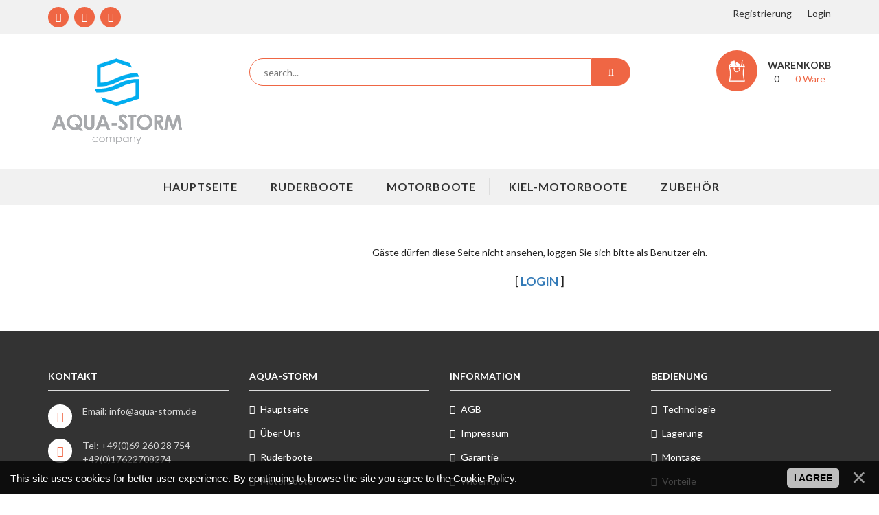

--- FILE ---
content_type: text/html; charset=UTF-8
request_url: https://aqua-storm.de/shop/1033/desc/ss-280pt-grau
body_size: 4835
content:
<!DOCTYPE html>
<html class="no-js" lang="ru-RU">

<head>
 <meta charset="utf-8">
 <meta http-equiv="x-ua-compatible" content="ie=edge">
 <title>Zutritt verboten - aqua-storm</title>
 <meta name="description" content="">
 <meta name="viewport" content="width=device-width, initial-scale=1">

 <link rel="apple-touch-icon" href="/images/favicon.png">
 <link rel="shortcut icon" type="image/x-icon" href="/images/favicon.png">
 <link href='//fonts.googleapis.com/css?family=Lato:400,900,700,300' rel='stylesheet' type='text/css'>
 <link rel="stylesheet" href="/css/bootstrap.min.css">
 <link rel="stylesheet" href="/css/animate.css">
 <link rel="stylesheet" href="/css/jquery-ui.min.css">
 <link rel="stylesheet" href="/css/nivo-slider.css" type="text/css" />
 <link rel="stylesheet" href="/css/preview.css" type="text/css" media="screen" />
 <link rel="stylesheet" href="/css/meanmenu.min.css">
 <link rel="stylesheet" href="/css/owl.carousel.css">
 <link rel="stylesheet" href="/css/font-awesome.min.css">
 <link rel="stylesheet" href="/css/style.css">
 <link rel="stylesheet" href="/css/responsive.css">
 

	<link rel="stylesheet" href="/.s/src/base.min.css" />
	<link rel="stylesheet" href="/.s/src/layer7.min.css" />

	<script src="/.s/src/jquery-3.6.0.min.js"></script>
	
	<script src="/.s/src/uwnd.min.js"></script>
	<script src="//s726.ucoz.net/cgi/uutils.fcg?a=uSD&ca=2&ug=999&isp=1&r=0.643549589930153"></script>
	<link rel="stylesheet" href="/.s/src/ulightbox/ulightbox.min.css" />
	<link rel="stylesheet" href="/.s/src/social.css" />
	<script src="/.s/src/ulightbox/ulightbox.min.js"></script>
	<script src="/.s/src/bottomInfo.min.js"></script>
	<script>
/* --- UCOZ-JS-DATA --- */
window.uCoz = {"sign":{"10075":"für Ausfall verbindlich","7253":"Slideshow beginnen","7251":"Angefragten Inhalt kann nicht hochgeladen werden<br/>Bitte versuchen Sie es später.","7252":"Vorhergehendes","5255":"Helfer","3125":"Schließen","7254":"Größe ändern","5458":"Weiter","3238":"Optionen","7287":"Auf die Seite mit dem Foto gehen","230039":"I agree","210178":"Hinweise","230038":"This site uses cookies for better user experience. By continuing to browse the site you agree to the <a href=/index/cookiepolicy target=_blank >Cookie Policy</a>."},"module":"shop","layerType":7,"language":"de","site":{"host":"boat.ucoz.org","domain":"aqua-storm.de","id":"fboat"},"ssid":"323123047137634563406","uLightboxType":1,"country":"US","bottomInfoData":[{"class":"","button":230039,"message":230038,"cookieKey":"cPolOk","id":"cookiePolicy"}]};
/* --- UCOZ-JS-CODE --- */
function loginPopupForm(params = {}) { new _uWnd('LF', ' ', -250, -100, { closeonesc:1, resize:1 }, { url:'/index/40' + (params.urlParams ? '?'+params.urlParams : '') }) }
/* --- UCOZ-JS-END --- */
</script>

	<style>.UhideBlock{display:none; }</style>
	<script type="text/javascript">new Image().src = "//counter.yadro.ru/hit;noads?r"+escape(document.referrer)+(screen&&";s"+screen.width+"*"+screen.height+"*"+(screen.colorDepth||screen.pixelDepth))+";u"+escape(document.URL)+";"+Date.now();</script>
</head>

<body>

 <!--[if lt IE 8]>
<p class="browserupgrade">Вы используете <strong>устаревший</strong> браузер. Пожалуйста, <a href="//browsehappy.com/">обновите ваш браузер,</a> чтобы улучшить в нем работу.</p>
<![endif]-->

 <!--U1AHEADER1Z--><!-- Start Header Area -->
<div class="home-header-area">
 <!-- Start Header Top -->
 <div class="header-top">
 <div class="container">
 <div class="row">
 
<!--
==============================
 СОЦ. КНОПКИ
============================== 
-->
 <div class="col-md-4 col-sm-4 col-xs-12">
 <div class="social-shear">
 <ul>
 <li><a href="#"><i class="fa fa-facebook"></i></a></li>
 <li><a href="#"><i class="fa fa-twitter"></i></a></li>
 <li><a href="#"><i class="fa fa-google-plus"></i></a></li>
 </ul>
 </div>
 </div>
 
<!--
==============================
 ПАНЕЛЬ ПОЛЬЗОВАТЕЛЯ
============================== 
-->
 <div class="col-md-8 col-sm-8 col-xs-12">
 <div class="my-account floatright">
 <ul> 
  
 <li><a href="/index/3">
Registrierung</a></li>
 <li><a href="/index/1">
Login</a></li>
 
 </ul> 
 </div>
 </div>
 
 </div>
 </div>
 </div>
 <!-- End Header Top -->
 
 <!-- Start Header Middel -->
 <div class="header-middel-area">
 <div class="container">
 <div class="row">
 
<!--
==============================
 ЛОГО
============================== 
--> 
 <div class="col-md-3 col-sm-12 col-xs-12">
 <div class="logo">
 <a href="/">
 <img src="/logo.png" alt="">
 </a>
 </div>
 </div>
 
<!--
==============================
 ПОИСК
============================== 
--> 
 <div class="col-md-6 col-sm-12 col-xs-12">
 <div class="search text-center">
 <form onsubmit="this.sfSbm.disabled=true" method="post" action="/shop/search">
 <input type="text" name="query" value="" placeholder="search...">
 <button class="my-btn" type="submit"><i class="fa fa-search"></i></button>
 </form>
 </div>
 </div>
 
<!--
==============================
 КОРЗИНА
============================== 
--> 
 <div class="col-md-3 col-sm-12 col-xs-12">
 <div id="shop-basket"><div class="cart floatright">
 <div class="mincart">
 <a href="/shop/checkout">
 <span class="img"><img src="/images/icon/4.png" alt=""></span>
 <span class="min-cart-item">
 <span class="c-title" style="font-size: 14px;margin-top:12px ;">Warenkorb</span>
 <span class="count">0 Ware</span> 0
 </span>
 </a>
</div>
<ul style="padding-top: 10px;padding-bottom: 10px;"> 

<div class="empty">Warenkorb ist leer</div>

</ul>
</div>

<style>
#shop-basket ul { margin:0; padding:0; text-align:left; list-style:none }
#shop-basket li { margin:0 0 5px 0;padding-left:20px;padding-right:20px }
#shop-basket .sb-name { margin-right:18px; }
#shop-basket .sb-cost { margin-right:18px; color: gray; }
#shop-basket .sb-func { float:right; cursor:pointer; width:16px; height:16px; margin:0;}
#shop-basket a.remove { background:url('/.s/img/sh/del.png') no-repeat 3px 0; }
#shop-basket a.remove:hover { background:url('/.s/img/sh/del.png') no-repeat 3px -16px; }
#shop-basket .empty { text-align:center; }
#shop-basket .total {font-weight: bold;}
#shop-basket .total, #shop-basket .disc { text-align:right; }
#shop-basket .disc-info { font-style: italic; }
</style>

<script language="Javascript">
<!--
var lock_buttons = 0;

function clearBasket(){
if(lock_buttons) return false; else lock_buttons = 1;
var el = $('#shop-basket');
if(el.length){ var g=document.createElement("div"); $(g).addClass('myWinGrid').attr("id",'shop-basket-fade').css({"left":"0","top":"0","position":"absolute","border":"#CCCCCC 1px solid","width":$(el).width()+'px',"height":$(el).height()+'px',"z-index":5}).hide().bind('mousedown',function(e){e.stopPropagation();e.preventDefault();_uWnd.globalmousedown();}).html('<div class="myWinLoad" style="margin:5px;"></div>'); $(el).append(g); $(g).show(); }
_uPostForm('',{type:'POST',url:'/shop/basket',data:{'mode':'clear'}});
ga_event('basket_clear');
return false;
}

function removeBasket(id){
if(lock_buttons) return false; else lock_buttons = 1;
$('#basket-item-'+id+' .sb-func').removeClass('remove').addClass('myWinLoadS').attr('title','');
_uPostForm('',{type:'POST',url:'/shop/basket',data:{'mode':'del', 'id':id}});
return false;
}

function add2Basket(id,pref){
if(lock_buttons) return false; else lock_buttons = 1;
var opt = new Array();
var err_msgs = [];
$('#b'+pref+'-'+id+'-basket').attr('disabled', 'disabled');
$('#'+pref+'-'+id+'-basket').removeClass('done').removeClass('err').removeClass('add').addClass('wait').attr('title', '');

var radio_options = { };
var el_id = { };
$('#'+pref+'-'+id+'-options-selectors').find('select, input:radio').each(function(){

if(this.type == 'radio'){
el_id = this.id.split('-');
((typeof (radio_options[el_id[3]]) == 'undefined') && (radio_options[el_id[3]] = { 'val': - 1, 'id': this.id }));
(this.checked && (radio_options[el_id[3]]['val'] = this.value));

} else {
if(this.value !== ''){
opt.push(this.id.split('-')[3]+'-'+this.value);
}else{
err_msgs.push({'id':this.id.split('-')[3], 'msg':'<li>'+$(this).parent().parent().find('span.opt').html().replace(':', '')+'</li>'});
}
}
});

for(i in radio_options){
if(radio_options[i]['val'] != -1){
opt.push(radio_options[i]['id'].split('-')[3]+'-'+radio_options[i]['val']);
}else{
err_msgs.push({'id':radio_options[i]['id'].split('-')[3], 'msg':'<li>'+$('#'+radio_options[i]['id']).parent().parent().parent().find('span.opt').html().replace(':', '')+'</li>'});
}
}

var err_msg = '';
err_msgs.sort(function(a, b){ return ((a['id'] > b['id']) ? 1 : -1); });
for (var i=0; i<err_msgs.length; i++) { err_msg += err_msgs[i]['msg']; }
if(err_msg == ''){
_uPostForm('',{type:'POST',url:'/shop/basket',data:{'mode':'add', 'id':id, 'pref':pref, 'opt':opt.join(':'), 'cnt':$('#q'+pref+'-'+id+'-basket').attr('value')}});
ga_event('basket_add');
}else{
lock_buttons = 0;
shop_alert('<div class="MyWinError">Опции<ul>'+err_msg+'</ul>обязательны для выбора</div>','Замечания','warning',350,100,{tm:8000,align:'left',icon:'/.s/img/icon/warning.png', 'onclose': function(){ $('#b'+pref+'-'+id+'-basket').removeAttr('disabled'); $('#'+pref+'-'+id+'-basket').removeClass('wait').addClass('add'); }});
}

return false;
}

function buyNow(id,pref){
if(lock_buttons) return false; else lock_buttons = 1;
var opt = new Array();
var err_msgs = [];
$('#b'+pref+'-'+id+'-buynow').attr('disabled', 'disabled');
$('#'+pref+'-'+id+'-buynow').removeClass('done').removeClass('err').removeClass('now').addClass('wait').attr('title','');
var radio_options = { };
var el_id = { };
$('#'+pref+'-'+id+'-options-selectors').find('select, input:radio').each(function(){

if(this.type == 'radio'){
el_id = this.id.split('-');
((typeof (radio_options[el_id[3]]) == 'undefined') && (radio_options[el_id[3]] = { 'val': - 1, 'id': this.id }));
(this.checked && (radio_options[el_id[3]]['val'] = this.value));

} else {
if(this.value !== ''){
opt.push(this.id.split('-')[3]+'-'+this.value);
}else{
err_msgs.push({'id':this.id.split('-')[3], 'msg':'<li>'+$(this).parent().parent().find('span.opt').html().replace(':', '')+'</li>'});
}
}
});

for(i in radio_options){
if(radio_options[i]['val'] != -1){
opt.push(radio_options[i]['id'].split('-')[3]+'-'+radio_options[i]['val']);
}else{
err_msgs.push({'id':radio_options[i]['id'].split('-')[3], 'msg':'<li>'+$('#'+radio_options[i]['id']).parent().parent().parent().find('span.opt').html().replace(':', '')+'</li>'});
}
}

var err_msg = '';
err_msgs.sort(function(a, b){ return ((a['id'] > b['id']) ? 1 : -1); });
for (var i=0; i<err_msgs.length; i++) { err_msg += err_msgs[i]['msg']; }
if(err_msg == ''){
_uPostForm('',{type:'POST',url:'/shop/basket',data:{'mode':'add', 'id':id, 'pref':pref, 'opt':opt.join(':'), 'cnt':$('#q'+pref+'-'+id+'-basket').attr('value'), 'now':1}});
ga_event('basket_buynow');
}else{
lock_buttons = 0;
shop_alert('<div class="MyWinError">Опции<ul>'+err_msg+'</ul>обязательны для выбора</div>','Замечания','warning',350,100,{tm:8000,align:'left',icon:'/.s/img/icon/warning.png', 'onclose': function(){ $('#b'+pref+'-'+id+'-buynow').removeAttr('disabled'); $('#'+pref+'-'+id+'-buynow').removeClass('wait').addClass('add'); }});
}

return false;
}
//-->
</script></div>
 </div>
 </div>
 </div>
 </div>
 <!-- End Header Middel -->
</div>
<!-- End Header Area -->

<!--
=========================
 НАВИГАЦИЯ СТАНДАРТ
========================= 
-->
<!-- Start Menu Area -->
<div class="menu-area">
 <div class="container">
 <div class="row">
 <div class="col-md-12 hidden-sm hidden-xs">
 <div class="main-menu">
 <nav>
 <ul>
 <li><a href="/">Hauptseite</a></li>
 <li><a href="/shop/ruderboote">Ruderboote</a></li>
 <li><a href="/shop/motorboote">Motorboote</a></li>
 <li><a href="/shop/kiel-motorboote">Kiel-Motorboote</a></li>
 <li><a href="/shop/accessoires">Zubehör</a></li>
 
 </ul>
 </nav>
 </div>
 </div>
 </div>
 </div>
</div>
<!-- End Menu Area -->

<!--
=========================
 НАВИГАЦИЯ МОБИЛЬНАЯ
========================= 
-->
<!-- Start Mobile Menu Area -->
<div class="mobile-menu-area">
 <div class="container">
 <div class="row">
 <div class="col-md-12 hidden-lg hidden-md">
 <div class="mobile-menu">
 <nav id="nav-mobile">
 <ul>
<li class="active"><a href="/">Hauptseite</a></li>
 <li><a href="/shop/ruderboote">Ruderboote</a></li>
 <li><a href="/shop/motorboote">Motorboote</a></li>
 <li><a href="/shop/kiel-motorboote">Kiel-Motorboote</a></li>
 <li><a href="/shop/accessoires">Zubehör</a></li>
 </ul>
 </li>
 </ul>
 </nav>
 </div>
 </div>
 </div>
 </div>
</div>
<!-- End Mobile Menu Area --><!--/U1AHEADER1Z-->
 
 
 <!-- <middle> -->
 <div class="shop-page-area k-padding">
 <div class="container">
 <div class="row">
 <div class="col-md-3 col-sm-12 col-xs-12">
 <!--U1CLEFTER1Z--><div class="sidebar"> 
 

 

 

</div><!--/U1CLEFTER1Z--> 
 </div> 
 <div class="col-md-9 col-sm-12 col-xs-12">
 <!-- <body> --><div class="access-denied-wrapper" align="center">

<!--<s5211>-->Gäste dürfen diese Seite nicht ansehen, loggen Sie sich bitte als Benutzer ein.<!--</s>--><br /><br /><span style="font-size:13pt;text-transform:uppercase;">[ <a href="javascript:;" rel="nofollow" onclick="loginPopupForm(); return false;"><b><!--<s3087>-->Login<!--</s>--></b></a> ]</span>
</div><!-- </body> --> 
 </div> 
 </div>
 </div>
 </div>
 <!-- </middle> -->
 
 
 <!--U1BFOOTER1Z--><!--
==============================
 КОНТАКТЫ
============================== 
-->
<!-- Start Footer Area -->
<div class="footer-area k-padding">
 <div class="container">
 <div class="row">
 <!-- footer-widget start -->
 <div class="col-lg-3 col-md-3 col-sm-4">
 <div class="footer-widget">
 <h3>Kontakt</h3>
 <ul class="footer-contact">

 <li><i class="fa fa-envelope"> </i> Email: info@aqua-storm.de</li>
 <li><i class="fa fa-phone"> </i> Tel: +49(0)69 260 28 754<br>+49(0)17622708274 </li>
 </ul>
 </div>
 </div>
 <!-- footer-widget end -->

<!--
==============================
 ВИДЖЕТ 1
============================== 
--> 
 <!-- footer-widget start -->
 <div class="col-lg-3 col-md-3 col-sm-4">
 <div class="footer-widget">
 <h3>Aqua-storm</h3>
 <ul class="footer-menu">
 <li><a href="/">Hauptseite</a></li>
<li><a href="/index/0-2">Über uns</a></li>
<li><a href="/shop/ruderboote">Ruderboote</a></li>
 <li><a href="/shop/motorboote">Motorboote</a></li>
 <li><a href="/shop/kiel-motorboote">Kiel-Motorboote</a></li>
 <li><a href="/shop/accessoires">Zubehör</a></li>

 <li><a href="/sitemap-shop.xml">Sitemap</a></li>
 </ul>
 </div>
 </div>
 <!-- footer-widget end -->

<!--
==============================
 ВИДЖЕТ 2
============================== 
--> 
 <!-- footer-widget start -->
 <div class="col-lg-3 col-md-3 hidden-sm col-xs-12">
 <div class="footer-widget">
 <h3>Information</h3>
 <ul class="footer-menu">
 <li><a href="/index/agb/0-4">AGB</a></li>
 <li><a href="/index/impressum/0-5">Impressum</a></li>
 <li><a href="/index/garantie/0-6">Garantie</a></li>
 <li><a href="/index/widerruf/0-7">Widerruf</a></li>
 <li><a href="/index/datenschutz/0-8">Datenschutz</a></li>
 <li><a href="/index/zahlung/0-9">Zahlung</a></li>
 <li><a href="/index/versand/0-10">Versand</a></li>
 </ul>
 </div>
 </div>
 <!-- footer-widget end -->
 
<!--
==============================
 ВИДЖЕТ 3
============================== 
--> 
 <!-- footer-widget start -->
 <div class="col-lg-3 col-md-3 col-sm-4 col-xs-12">
 <div class="footer-widget">
 <h3>Bedienung</h3>
 <ul class="footer-menu">
<li><a href="/index/technologie/0-11">Technologie</a></li>
 <li><a href="/index/lagerung/0-12">Lagerung</a></li>
 <li><a href="/index/montage/0-13">Montage</a></li>
 <li><a href="/index/vorteile/0-14">Vorteile</a></li>
 <li><a href="/index/batrieb/0-15">Batrieb</a></li>
 <li><a href="/index/reparaturen/0-16">Reparaturen</a></li>
 <li><a href="/index/garantie/0-6">Garantie</a></li>
 </ul>
 </div>
 </div>
 <!-- footer-widget end -->
 </div>
 </div>
</div>
<!-- End Footer Area -->



 
<!--
==============================
 СТРЕЛКА НАВЕРХ
============================== 
-->
 <!-- Start ScrollToTop Area -->
 <p class="top top-7" id="bottom"><i class="fa fa-chevron-up"></i></p>
 <!-- End ScrollToTop Area --><!--/U1BFOOTER1Z-->
 <script src="/js/modernizr-2.8.3.min.js"></script>
 <script src="/js/bootstrap.min.js"></script>
 <script src="/js/jquery.meanmenu.js"></script>
 <script src="/js/owl.carousel.min.js"></script>
 <script src="/js/jquery-ui.min.js"></script>
 <script src="/js/wow.min.js"></script>
 <script src="/js/jquery.countdown.js"></script>
 <script src="/js/jquery.nivo.slider.js" type="text/javascript"></script>
 <script src="/js/home.js" type="text/javascript"></script>
 <script src="/js/plugins.js"></script>
 <script src="/js/main.js"></script>
</body>
</html>

<!-- 0.04100 (s726) -->

--- FILE ---
content_type: text/css
request_url: https://aqua-storm.de/css/nivo-slider.css
body_size: 1059
content:
/*
 * jQuery Nivo Slider v3.2
 * http://nivo.dev7studios.com
 *
 * Copyright 2012, Dev7studios
 */
.nivoSlider {
	position:relative;
	width:100%;
	height:auto;
	overflow: hidden;
}
.nivoSlider img {
	position:absolute;
	top:0px;
	left:0px;
	max-width: none;
}
.nivo-main-image {
	display: block !important;
	position: relative !important; 
	width: 100% !important;
	height:100% !important;
}

/* If an image is wrapped in a link */
.nivoSlider a.nivo-imageLink {
	position:absolute;
	top:0px;
	left:0px;
	width:100%;
	height:100%;
	border:0;
	padding:0;
	margin:0;
	z-index:6;
	display:none;
	background:white; 
	filter:alpha(opacity=0); 
	opacity:0;
}
/* The slices and boxes in the Slider */
.nivo-slice {
	display:block;
	position:absolute;
	z-index:5;
	height:100%;
	top:0;
}
.nivo-box {
	display:block;
	position:absolute;
	z-index:5;
	overflow:hidden;
}
.nivo-box img { display:block; }

/* Caption styles */
.nivo-caption {
	position:absolute;
	left:0px;
	bottom:0px;
	color:#fff;
	width:100%;
	z-index:8;
	padding: 5px 10px;
	opacity: 0.8;
	overflow: hidden;
	display: none;
	-moz-opacity: 0.8;
	filter:alpha(opacity=8);
	-webkit-box-sizing: border-box; /* Safari/Chrome, other WebKit */
	-moz-box-sizing: border-box;    /* Firefox, other Gecko */
	box-sizing: border-box;         /* Opera/IE 8+ */
}
.nivo-caption p {
	padding:5px;
	margin:0;
}
.nivo-html-caption {
    display:none;
}
/* Direction nav styles (e.g. Next & Prev) */
.nivo-directionNav a {
  cursor: pointer;
  margin-top: -25px;
  position: absolute;
  top: 50%;
  z-index: 9;
}
.nivo-prevNav {
	left:-10px;
    opacity: 0;
    transition: .3s;
}
.nivo-nextNav {
	right:-10px;
    opacity: 0;
    transition: .3s;    
}
/* Control nav styles (e.g. 1,2,3...) */
.nivo-controlNav {
	text-align:center;
}
.nivo-controlNav a {
	cursor:pointer;
}
.nivo-controlNav a.active {
	font-weight:bold;
}
/* If an image is wrapped in a link */
.nivoSlider a.nivo-imageLink {
    position:absolute;
    top:0px;
    left:0px;
    width:100%;
    height:100%;
    border:0;
    padding:0;
    margin:0;
    z-index:6;
    display:none;
    background:white; 
    filter:alpha(opacity=0); 
    opacity:0;
}
/* The slices and boxes in the Slider */
.nivo-slice {
    display:block;
    position:absolute;
    z-index:5;
    height:100%;
    top:0;
}
.nivo-box {
    display:block;
    position:absolute;
    z-index:5;
    overflow:hidden;
}
.nivo-box img { display:block; }
.nivo-caption {
  position:absolute;
    left:0; 
    top:0;  
    color:#fff;
    width:100%;
    height: 100%;
    z-index:8;
	opacity:1;
}
.nivo-main-image {
    display: block !important;
    position: relative !important; 
    width: 100% !important;
}
/* The slices and boxes in the Slider */
.nivo-slice {
    display:block;
    position:absolute;
    z-index:5;
    height:100%;
    top:0;
}
.nivo-box {
    display:block;
    position:absolute;
    z-index:5;
    overflow:hidden;
}
@-webkit-keyframes myfirst {
  from {width: 0;}
  to {width: 100%;}
 }
 @keyframes myfirst {
  from {width: 0;}
  to {width: 100%;}
 }
 .slider-progress.pos_hover{
  -webkit-animation-play-state: paused;
  animation-play-state: paused;
 }
/* ------------------------------
custom slider
---------------------------------*/
.slider-progress{
	position:absolute;
	top:0;
	left:0;
	background-color: rgba(255, 255, 255, .7);
	height:5px;
	-webkit-animation: myfirst 5000ms ease-in-out;
	-moz-animation: myfirst 5000ms ease-in-out;
	-ms-animation: myfirst 5000ms ease-in-out;
	animation: myfirst 5000ms ease-in-out;
}

--- FILE ---
content_type: text/css
request_url: https://aqua-storm.de/css/preview.css
body_size: 242
content:
.nivo-directionNav > a {
  background: #f1f1f1 none repeat scroll 0 0;
  color: #333;
  font-size: 18px;
  height: 90px;
  line-height: 100px;
  width: 90px;
  text-transform: uppercase;
  font-weight: 700;
}
.nivo-directionNav > a:hover{
  background: #ef6644;
  color: #fff;
}
.nivo-prevNav {
  text-align: right;
  padding-right: 20px;
}
.nivo-nextNav {
  padding-left: 20px;
}
.slides:hover .nivo-prevNav{
  left: 0;
  opacity: 1;
}
.slides:hover .nivo-nextNav{
  right: 0;
  opacity: 1;
}

--- FILE ---
content_type: text/css
request_url: https://aqua-storm.de/css/style.css
body_size: 13529
content:
/*----------------------------------------*/
/*  1.  Theme default CSS
/*----------------------------------------*/
html, body {height: 100%;}
.floatleft {float:left}
.floatright {float:right}
.alignleft {float:left;margin-right:15px;margin-bottom: 15px}
.alignright {float:right;margin-left:15px;margin-bottom: 15px}
.aligncenter {display:block;margin:0 auto 15px}
a:focus {outline:0px solid}
.form-control:focus {
  box-shadow: none;
}
img {max-width:100%;height:auto}
.fix {overflow:hidden}
p {margin:0 0 15px;}
h1, h2, h3, h4, h5, h6 {
  margin: 0 0 10px;
}
a {transition: all 0.3s ease 0s;text-decoration:none;}
a:active, a:focus {
  text-decoration: none;
}
a:hover{
  color: #ef6644;
  text-decoration: none;
}
a:active, a:hover, input:focus {
  outline: none;
}
ul{
list-style: outside none none;
margin: 0;
padding: 0
}
.k-padding{
	padding:60px 0;
}
.k-padding-top-4 {
  padding-top: 40px;
}
.k-padding-bottom-4 {
  padding-bottom: 40px;
}
.k-padding-t{
	padding-top:60px;
}
.k-padding-b{
	padding-bottom:60px;
}
.no-k-padding-t{
	padding:0;
}
.no-k-padding-b{
	padding:0;
}
.kp-mar-3{
  margin-top: 30px;
}
.no-padding{
  padding:0; 
}
.clear{clear:both}
select {
  -moz-appearance: none;
}
html, body {
	height:100%;
}
::-moz-selection {
    background: #b3d4fc;
    text-shadow: none;
}
::selection {
    background: #b3d4fc;
    text-shadow: none;
}
.browserupgrade {
    margin: 0.2em 0;
    background: #ccc;
    color: #000;
    padding: 0.2em 0;
}
.kp-button{
  text-align:left; 
  padding:10px 25px;
  font-weight:700; 
  color:#222; 
  border:1px solid #ef6644;
  text-transform:uppercase;
  height:40px;
  display:inline-block;
  border-radius:32px;
  outline:none;  
  background-color: #fff;
  line-height: 19px;
  transition: .3s;
}
.kp-button:hover{
  background-color: #ef6644;
  color: #fff;
}
.kp-button-2{
  background: #ef6644;
  color: #fff;
}
.kp-button-2:hover{
    background-color: #fff;
    color: #ef6644;
}
body {
	font-family: "Lato",sans-serif;
	font-size: 14px;
	color:#222;
	font-weight:400;
}
.top {
  background-color: #ef6644;
  border:1px solid #fff;
  bottom: 35px;
  color: #fff;
  cursor: pointer;
  display: none;
  height: 40px;
  line-height: 40px;
  position: fixed;
  right: 12px;
  text-align: center;
  width: 40px;
  z-index: 9999999;
}
.o-btn {
  height: 35px;
  display: inline-block;
  padding: 0 15px;
  border: 1px solid transparent;
  line-height: 35px;
  color: #fff;
  font-weight: 600;
  margin-right: 15px;
  background:#ef6644;
  text-transform:uppercase;
  border-radius: 32px;
}
.o-btn:hover{
	background:#fff;
	color: #ef6644;
	border: 1px solid #ef6644;
}
/* ==================================
	2. Header Top Area
=====================================*/
.header-top {
    background-color: #f1f1f1;
    padding: 10px 0;
}
.social-shear ul li, .my-account ul li,.menu-area ul li {
    display: inline-block;
	margin-left:5px;
}
.my-account ul li{
	margin-left:20px;
}
.social-shear ul li:first-child{
	margin-left:0;
}
.social-shear ul li a {
  background-color: #ef6644;
  color: #fff;
  display: inline-block;
  height: 30px;
  line-height: 28px;
  text-align: center;
  transition: all 0.3s ease 0s;
  width: 30px;
  border:1px solid transparent;
  border-radius:100%;
}
.social-shear ul li a:hover {
	border:1px solid #ef6644;
	background: none;
	color:#ef6644;
}
.my-account ul li {
  display: inline-block;
  margin-left: 20px;
}
.my-account ul li a{
	color:#333;
	text-transform:capitalize;
}
.my-account ul li a:hover{
	color:#ef6644;
}
.header-middel-area {
    padding: 30px 0;
}
.search input, .blog-search input {
  border: 1px solid #ef6644;
  border-radius: 32px 0 0 32px;
  float: left;
  height: 40px;
  padding: 0 20px;
  width: 90%;
}
.search-2 input{
  border: 1px solid #ddd;
}
button.my-btn {
  background-color: #ef6644;
  border: medium none;
  border-radius: 0 32px 32px 0;
  color: #fff;
  float: left;
  height: 40px;
  transition: all 0.3s ease 0s;
  width: 10%;
}
.search-2 input {
  border-radius: 32px;
  position: relative;
  width: 85%;
  padding-left: 40px;
}
.search-2 button.my-btn {
  background: rgba(0, 0, 0, 0) none repeat scroll 0 0;
  color: #333;
  left: 25px;
  position: absolute;
  width: inherit;
}
.search-2 button.my-btn:hover {
  color: #ef6644;
}
.blog-post a.read-more:hover{
	background-color:#fff;
	color:#ef6644;
}
.cart .mincart{
  position: absolute;
  right: 15px;
  text-align: center;
  top: -7px;
  z-index:999;
}
.mincart > a > span.img {
  background: #ef6644 none repeat scroll 0 0;
  border: 1px solid transparent;
  border-radius: 100%;
  display: inline-block;
  float: left;
  height: 60px;
  padding-top: 13px;
  position: relative;
  width: 60px;
}
.min-cart-item {
  float: left;
  color:#333;
}
.c-title {
  color: #333;
  display: block;
  font-size: 16px;
  font-weight: 700;
  margin-left: 15px;
  margin-top: 5px;
  text-transform: uppercase;
}
.search {
  margin-top: 5px;
}
.min-cart-item .count {
  color: #ef6644;
  margin-right: 8px;
  text-transform:capitalize;
}
.cart .mincart a span{
	position:relative;
}
.cart .mincart a > span {
}
.cart ul {
  background: #fff none repeat scroll 0 0;
  border: 1px solid #ef6644;
  opacity: 0;
  padding: 10px 8px 12px;
  position: absolute;
  right: 0;
  top: 70px;
  transform-origin: center top 0;
  transition: all 0.5s ease 0s;
  width: 276px;
  z-index: 9999999;
  visibility: hidden;
}
.cart ul li {
  overflow: hidden;
  padding: 10px;
}
.cart ul li .cart-img, .order-img {
  float: left;
  position: relative;
  width: 50px;
}
.cart ul li .cart-img img, .order-img img {
  width: 100%;
}
.cart ul li .cart-img span {
  background: #333 none repeat scroll 0 0;
  border-radius: 100%;
  color: #fff;
  height: 18px;
  left: -7px;
  line-height: 15px;
  position: absolute;
  text-align: center;
  top: -6px;
  width: 18px;
}
.cart ul li .cart-info, .order-info {
  float: left;
  padding-left: 10px;
}
.cart ul li .cart-info h4 a, .order-info h4 {
  color: #333;
  font-size: 14px;
  text-transform:uppercase;
  font-weight:700;
}
.cart ul li .cart-info span {
  font-size: 14px;
  font-weight: 700;
}
.cart ul li .cart-info span {
  font-size: 14px;
  font-weight: 700;
}
.cart ul li .del-icon {
  float: right;
  margin-top: 20px;
  padding-right: 10px;
  color:#333;
}
.subtotal-text, .subtotal-price {
  float: left;
  font-size: 15px;
  font-weight: 600;
  text-transform: uppercase;
}
.subtotal-price, .checkout {
  float: right;
}
.checkout{
	margin-right:0;
}
.v-cart{
	float:left;
}
.cart:hover ul {
  opacity: 1;
  top: 53px;
  visibility: visible;
}
.menu-area{
  background-color: #f1f1f1;
}
.menu-area-2{
  background: none;
}
.main-menu{
  background-color: #f1f1f1;
}
.main-menu ul {
  text-align: center;
}
.main-menu ul li{
	position:relative;
}
.main-menu ul li a {
  color: #333;
  display: inline-block;
  font-size: 16px;
  font-weight: 600;
  letter-spacing: 1px;
  padding: 15px 20px;
  text-transform: uppercase;
  transition: all 0.3s ease 0s;
  position:relative;
}
.main-menu nav > ul > li > a::before {
  background: #ddd none repeat scroll 0 0;
  content: "";
  height: 25px;
  position: absolute;
  right: 0;
  top: 13px;
  width: 1px;
}
.main-menu nav > ul > li:last-child > a::before{
  display: none;
}
.main-menu ul li:hover > a , .main-menu ul li.active > a{
  color: #ef6644;
}
.main-menu ul li ul {
  background-color: #f2f2f2;
  border-top: 3px solid #ef6644;
  left: 0;
  padding: 20px;
  position: absolute;
  box-shadow: 2px 0 7px 0 rgba(0, 0, 0, 0.13);
  opacity: 0;
  top: 135%;
  transition: all 0.3s ease 0s;
  width: 200px;
  visibility:hidden;
  z-index:999999;  
  text-align: left;
}
.main-menu ul li ul.dropdown li{
	display:block;
	background:none;
}
.main-menu ul li ul.dropdown li a {
  display: block;
  font-size: 13px;
  font-weight: normal;
  padding: 0 0 13px;
  position: relative;
  text-transform: capitalize;
}
.main-menu ul li:hover ul.dropdown{
	opacity: 1;
	top: 100%;
	visibility:visible;
}
.main-menu ul li ul.dropdown li:hover a {
	color:#ef6644;
	font-weight:400px;
	background:none;
	margin-left: 5px;
}
.main-menu ul li .mega-menu {
  background-color: #f2f2f2;
  border-top: 2px solid #ef6644;
  left: -400px;
  margin: 0;
  opacity: 0;
  padding: 30px;
  position: absolute;
  text-align: left;
  top: 130%;
  transition: all 0.3s ease 0s;
  width: 923px;
  visibility:hidden;
  z-index: 9999999;
  text-align: left;
}
.main-menu ul li:hover .mega-menu{top:100%;opacity:1;visibility:visible}
.main-menu ul li .mega-menu span {
  float: left;
  padding-right: 30px;
  width: 24.6%;
}
.main-menu ul li .mega-menu span.mega-menu-img {
  padding-right: 0;
  width: 26%;
}
.main-menu ul li > .mega-menu span a {
  display: block;
  font-size: 13px;
  font-weight: normal;
  padding: 0 0 13px;
  text-transform: capitalize;
}
.main-menu ul li .mega-menu span a.mega-title {
  border-bottom: 1px solid #ef6644;
  color: #333;
  font-weight: 700;
  margin-bottom: 15px;
  text-transform: capitalize;
}
.main-menu ul li .mega-menu span.mega-menu-img {
  width: 15%;
  float: right;
}
.main-menu ul li ul.dropdown li a:after, .main-menu ul li .mega-menu span a:after {
  content: "\f105";
  float: left;
  font-family: fontawesome;
  margin-right: 5px;
}
.main-menu ul li:hover .mega-menu span a{color:#000}
.main-menu ul li:hover .mega-menu span a:hover{color:#ef6644; margin-left:5px;}
.main-menu ul li:hover .mega-menu span a.mega-title:hover, .main-menu ul li:hover .mega-menu span.mega-menu-img a:hover{margin-left:0;}
.main-menu ul li:hover .mega-menu span.mega-menu-img a{
	margin:0;
	padding:0;
}
.main-menu ul li .mega-menu span a:before{display:none}
.main-menu ul li .mega-menu span a.mega-title:after,.main-menu ul li .mega-menu span.mega-menu-img a:after{display:none}
/* ==================================
	3. Slider Area
=====================================*/
.slider-area{
  overflow: hidden;
}
.slider-content{
  padding: 220px 0;
}
.title1 {
    font-size: 25px;
    text-transform: uppercase;
    font-weight: 700;
    color: #333;
    letter-spacing: 2px;
}
.title2{
  font-size: 18px;
  color: #333;
  margin-bottom: 40px;
  text-transform: capitalize;
}
.slider-1 .title1 {
    animation: 1600ms ease-in-out 0s normal none 1 running bounceInDown;
}

.slider-1-2 .title2{
  animation: 1920ms ease-in-out 1.2s normal backwards 1 running flipInX;
}
.slider-1-3 a{
    animation: 2000ms ease-in-out 1.9s normal backwards 1 running fadeInRight;
}
.slider-2 .title2{
  margin-bottom: 10px;
}
.slider-2-2 .title1{
  margin-bottom: 40px;
}
.slider-2 .title2{
  animation: 1600ms ease-in-out 0s normal none 1 running flipInX;
}
.slider-2-2 .title1{
  animation: 1920ms ease-in-out 1.2s normal backwards 1 running bounceInLeft;
}
.slider-3-2 a{
  animation: 2000ms ease-in-out 1.9s normal backwards 1 running bounceInDown;
}
/* ==================================
	4. Product Style
=====================================*/
.product-img, .product-img-2 {
  overflow: hidden;
  position: relative;
}
.product-img a {
  display: block;
  position: relative;
}

.single-product:hover a::before {
  opacity: 0.6;
}
.single-product img.secondary-img {
  left: 0;
  opacity: 0;
  position: absolute;
  top: 0;
  transition: all 0.3s ease 0s;
}
 .single-product:hover img.secondary-img {
  opacity: 1;
}
.pro-btn {
  background: #fff none repeat scroll 0 0;
  border: 1px solid #ef6644;
  border-radius: 100%;
  color: #333;
  display: block;
  height: 40px;
  margin-bottom: 10px;
  margin-left: 10px;
  transition: all 0.3s ease 0s;
  width: 40px;
}
.pro-btn:hover {
  background: #ef6644;
  color: #fff;
}
.button-group {
  right: 5%;
  margin-top: -100px;
  position: absolute;
  top: 50%;
  z-index: 9999;
}
.wishlist, .quickview {
    position: relative;
    right: -120px;
    transition: all 0.7s ease 0s;
	opacity:0;
}
.add-to-cart, .compear {
    position: relative;
    right: -100px;
    transition: all 0.3s ease 0s;
	opacity:0;
}
.wishlist {
    transition: all 0.5s ease 0s;
}
.compear {
    transition: all 0.7s ease 0s;
}
.quickview {
    transition: all 0.9s ease 0s;
}

.single-product:hover .wishlist, .single-product:hover .quickview {
    right: 0;
	 opacity:1;
}
.single-product:hover .add-to-cart, .single-product:hover .compear {
    right: 0;
	opacity:1;
}
.product-img-2:before{
	top:15%;
}
.product-img-2:after{
	top:15%;
}
.product-info{
	text-align:center;
}
.product-info a {
    color: #333;
    font-size: 16px;
    font-weight: 700;
    text-transform: uppercase;
}
.product-info a:hover, .cart ul li .cart-info h4 a:hover {
    color: #ef6644;
}
.product-info > h2 {
    line-height: 10px;
    margin-bottom: 15px;
    margin-top: 15px;
}
.product-info p{
	margin:0;
}
.product-info .color, .price{
	margin-top:15px;
}
.price{
	line-height:17px;
}
.new-price span{
  color: #ef6644;
  display: inline-block;
  font-size: 17px;
  font-weight: 700;
}
.color > span, .single-p-size > span, .single-p-color > span{
    border-bottom: 1px solid #ddd;
    display: block;
    text-transform: capitalize;
    font-size: 14px;
    padding-bottom: 5px;
}
.color ul li, .single-p-color ul li a, .p-color ul li a {
    border: 1px solid #ddd;
    display: inline-block;
    height: 25px;
    margin-right: 5px;
    margin-top: 10px;
    width: 25px;
}
.single-p-color ul li, .p-color ul li{
  display: inline-block;
}
.color ul li:nth-child(1), .single-p-color ul li:nth-child(1) a, .p-color ul li:nth-child(1) a{
    background: #E32B00;
}
.color ul li:nth-child(2), .single-p-color ul li:nth-child(2) a, .p-color ul li:nth-child(2) a {
    background: #FF9000;
}
.color ul li:nth-child(3), .single-p-color ul li:nth-child(3) a, .p-color ul li:nth-child(3) a {
    background: #8BC44A;
}
.color ul li:nth-child(4), .single-p-color ul li:nth-child(4) a, .p-color ul li:nth-child(4) a {
    background: #FF3366;
}
.p-color ul li:nth-child(5) a{
    background: #00405d;
}
.p-color ul li:nth-child(6) a {
    background: #0099e5;
}
.p-color ul li:nth-child(7) a {
    background: #ff322e;
}
.p-color ul li:nth-child(8) a {
    background: #1769ff;
}
.upcoming-pro {
    margin-top: 45px;
    margin-left: -6px;
}
.cdown {
  border: 1px solid #ef6644;
  color: #222;
  display: inline-block;
  height: 58px;
  margin-left: 6px;
  padding: 6px;
  text-align: center;
  width: 58px;
}
.time-count {
    display: block;
    font-size: 16px;
    font-weight: 700;
}
.product-c {
  background-color: #fff;
  border: 1px solid #ef6644;
  border-radius: 32px;
  color: #222;
  display: inline-block;
  font-weight: 400;
  left: 10px;
  padding: 1px 19px;
  position: absolute;
  text-transform: capitalize;
  top: 10px;
  z-index: 99999;
}
.single-product {
  overflow: hidden;
  position: relative;
}
/* ==================================
	6. Upcoming Product Area
=====================================*/
.section-heading, .section-heading-two{
	margin-bottom:30px;
}
.section-heading h2, .section-heading-two h2 {
  border-bottom: 1px solid #ddd;
  font-size: 20px;
  font-weight: 700;
  letter-spacing: 1px;
  margin-bottom: 0;
  padding-bottom: 10px;
  text-transform: uppercase;
  width: 89%;
  line-height: 18px;
}
.section-heading-two h2{
  width: inherit;
}
.tab-border:before{top: -7px;}
.tab-border::after {
  left: 0;
  top: -7px;
}
/* ==================================
	7. Discount Product Area
=====================================*/
.dicount-product .price {
    border: 1px solid #ddd;
    display: inline-block;
    overflow: hidden;
}
.dicount-product .new-price {
  background: #ef6644;
  display: inline-block;
  margin-left: -6px;
  padding: 9px 23px;
}
.dicount-product .new-price span{
	color: #fff;
}
.dicount-product .old-price span {
  display: inline-block;
  font-weight: 600;
  padding: 0 15px;
  text-decoration: line-through;
  font-size: 13px;
}
.dicount-product .upcoming-pro {
  margin-top: 20px;
}
/* ==================================
	8. Feature Product
=====================================*/

.section-heading-two > h2 {
  position: relative;
  border-bottom: 0px solid #222;
  display:inline-block;
   padding:0 40px;
}
.section-heading-two h2::after, .section-heading-two h2::before {
  border-top: 4px double #222;
  content: "";
  left: 0;
  margin-top: -2px;
  position: absolute;
  top: 50%;
  transform: rotate(90deg);
  width: 18px;
}
.section-heading-two h2::after {
  left: auto;
  right: 0;
}
.section-heading h2 span, .sidebar-title span {
  display: inline-block;
  position: relative;
  padding-right: 20px;
}
.section-heading h2 span:before, .sidebar-title span:before {
    border-bottom: 1px solid #ef6644;
    bottom: -11px;
    content: "";
    left: 0;
    position: absolute;
    right: 0;
    z-index: 999;
}
.section-heading span::after, .tab-border:before, .tab-border:after, .review-tab:before, .review-tab:after, .sidebar-title span:after{
  background: #fff none repeat scroll 0 0;
  border: 2px solid #ef6644;
  border-radius: 100%;
  bottom: -17px;
  color: #fff;
  content: "";
  font-size: 14px;
  height: 15px;
  padding: 0 1px;
  position: absolute;
  right: 0;
  width: 15px;
  z-index: 999;
}
.review-tab::after, .review-tab::before{
    bottom: -8px;
}
.review-tab::after {
  left: 0;
}
.product-tab-menu{
	position:relative;
	margin-top:20px
}
.tab-border {
    background-color: #5bbc2e;
    height: 1px;
    left: 0;
    position: absolute;
    top: 0;
    width: 100%;
}
.tab-menu-top {
    position: relative;
    top: -18px;
}
.product-tab-menu ul.tab-menus {
	margin-bottom:10px;
	text-align:center;
}
.product-tab-menu ul.tab-menus li {
  display: inline-block;
  margin-left: 10px;
}
.product-tab-menu ul.tab-menus li a {
  border: 1px solid #f1f1f1;
  display: block;
  padding: 7px 10px;
  background-color: #fff;
  color: #ef6644;
  font-weight: 600;
  text-transform: uppercase;
}
.product-tab-menu ul.tab-menus li a:hover, .product-tab-menu ul.tab-menus li.active a{
	border: 1px solid #ef6644;
	background-color: #ef6644;
	color:#fff;
}
.product-tab-menu ul.tab-menus li:last-child a{
	margin-bottom:0;
}
.feature-product-area .product-info {
  text-align:center;
}
.upcoming-product-area .product-info, .category-product-area .product-info{
	text-align:left;
}
.upcoming-product-area .product-info > h2, .category-product-area .product-info > h2 {
    margin-top: 0;
}
.old-price {
    font-size: 13px;
    margin-left: 10px;
    text-decoration: line-through;
}

/* ==================================
	9. Discount Bannar Area
=====================================*/
.discount-bannar-area {
  background-image: url("img/bannar/2.jpg");
  background-position: center center;
  background-repeat: no-repeat;
  background-size: cover;
  position: relative;
  background-attachment:fixed;
  padding: 60px 0;
}
.discount-bannar-area:before {
  width: 100%;
  height: 100%;
  background-color: #333;
  position: absolute;
  top: 0;
  left: 0;
  content: "";
  opacity: .8;
}
.bannar-text-area {
  position: relative;
}
.bannar-text {
  margin: 0 auto;
  position: absolute;
  right: 0;
  text-align: right;
  width: 600px;
}
.bannar-text > h2 {
  color: #fff;
  font-size: 40px;
  font-weight: 400;
  letter-spacing: 3px;
  line-height: 30px;
  text-transform: uppercase;
}
.bannar-text > p {
  color: #fff;
}
.bannar-text > span {
	color: #fff;
	display: inline-block;
	font-size: 45px;
	font-weight: 700;
	line-height: 34px;
	margin-bottom: 25px;
	text-transform: uppercase;
}
.discount-banner {
  float: right;
  margin-top: 140px;
}
.dis-button{
  margin-top: 30px;
  float: right;
}
.discount-banner > div > span{
  border: none;
}
.discount-banner > div > span > span {
  background-color: #ef6644 !important;
  border: medium none;
  display: inline-block;
  height: 60px;
  width: 60px;
  border: 1px solid #fff;
  padding: 17px;
  color: #fff;
  margin-left: 10px;
}
.discount-bannar-area .cdown {
    background: rgba(0, 0, 0, 0) none repeat scroll 0 0;
    padding: 0;
    width: inherit;
}
.discount-bannar-area .cdown p {
  color: #fff;
  font-size: 16px;
  margin-bottom: 0;
  margin-left: 12px;
  margin-top: 5px;
  text-align: center;
}
/* ==================================
	10. Bannar Area 2
=====================================*/
.single-banner, .footer-gallery > li > a {
  overflow: hidden;
  position: relative;
  display: block;
}
.single-banner::before{
  background-color: rgba(0, 0, 0, 0.5);
  content: "";
  height: 100%;
  left: 0;
  margin: auto;
  position: absolute;
  top: 0;
  transition: all 0.3s ease-out 0s;
  width: 100%;
}
.banner-details {
  color: #fff;
  left: 0;
  padding: 40px;
  position: absolute;
  top: 0;
  width: 100%;
  z-index: 999;
}
.banner-details h2 {
  color: #fff;
  font-size: 28px;
  line-height: 28px;
  margin-bottom: 10px;
  text-transform:uppercase;
  position: relative;
}
.banner-details h2 strong{
  margin-right:5px;
}
.banner-details h2::after {
  background: #fff none repeat scroll 0 0;
  bottom: -10px;
  content: "";
  height: 2px;
  left: 0;
  position: absolute;
  transform: translate3d(-150%, 0px, 0px);
  transition: transform 0.35s ease 0s;
  width: 100%;
}
.single-banner:hover .banner-details h2::after {
  transform: translate3d(0px, 0px, 0px);
}
.banner-details p {
  opacity: 0;
  padding: 1em 0;
  transform: translate3d(100%, 0px, 0px);
  transition: opacity 0.35s ease 0s, transform 0.35s ease 0s;
  margin-top: 30px;
  padding: 10px;
}
.single-banner:hover .banner-details p  {
  opacity: 1;
  transform: translate3d(0px, 0px, 0px);
}
.footer-gallery > li > a:before{
  background-color: rgba(0, 0, 0, 0.15);
  content: "";
  height: 0;
  left: 0;
  margin: auto;
  position: absolute;
  top: 0;
  transition: all 0.3s ease-out 0s;
  width: 0;
}
.footer-gallery > li > a:after {
  background-color: rgba(0, 0, 0, 0.15);
  bottom: 0;
  content: "";
  height: 0;
  position: absolute;
  right: 0;
  transition: all 0.3s ease-out 0s;
  width: 0;
}
.footer-gallery > li > a:hover:after, .footer-gallery > li > a:hover:before {
  height: 100%;
  transition: all 0.4s ease-out 0s;
  width: 100%;
}
.single-banner img {
  transition: all 0.5s ease 0s;
  width: 100%;
}

.banner-margin {
  display: block;
  margin-top: 28px;
}
/* ==================================
	11. Category Product Area
=====================================*/

.category-product .product-img, .recent-post-box .recent-img {
  float: left;
  width: 35%;
}
.category-product  .product-info, .recent-post-box .recent-title {
  float: right;
  padding-left: 12px;
  padding-top: 2px;
  width: 65%;
  overflow: hidden;
}
.button-group-2{
  margin-top: 15px;
}
.category-product .pro-btn, .wish-cart {
  display: inline-block;
  width: 30px;
  height: 30px;
  font-size: 12px;
  margin-left: 0;
  line-height: 30px;
  margin-bottom: 0;
  margin-right: 5px;
}
.category-product .add-to-cart, .category-product .compear, .category-product .wishlist {
  left: -80px;
  transition: all 0.3s ease 0s;
}
.category-product .single-product:hover .add-to-cart, .category-product .single-product:hover .compear, .category-product .single-product:hover .wishlist {
  opacity: 1;
  left: 0;
}
.category-product .single-product:hover .compear{
  left: 0;
  transition: all 0.5s ease 0s;
}
.category-product .single-product:hover .wishlist{
  left: 0;
  transition: all 0.7s ease 0s;
}
.cat-add-cart {
  background: none;
  border: 1px solid #ddd;
  text-transform: uppercase;
  font-size: 12px;
  padding: 2px 5px;
  margin-top: 15px;
  transition:.3s;
}
.cat-add-cart:hover {
  border: 1px solid #5bbc2e;
  color:#5bbc2e;
}
.category-product .single-product {
  margin-bottom: 20px;
}
.category-product .single-product:last-child {
  margin-bottom: 0;
}
.category-product .single-product:hover .product-img:before,.category-product-area .single-product:hover .product-img:after,.category-product-area .single-product:hover .product-img-2:before,.category-product-area .single-product:hover .product-img-2:after {
  display: none;
}
.rating {
    margin-top: 10px;
}
.single-product .rating > ul {
  text-align: center;
}
.category-product .rating > ul {
  text-align: left;
}
.rating ul li {
  display: inline-block;
  color: #FFC119;
}
/* ==================================
	12. Service Area
=====================================*/
.single-service {
  border: 1px solid #ddd;
  padding: 15px;
}
.service-text h2 {
  color: #333;
  font-size: 14px;
  font-weight: 700;
  text-transform: uppercase;
  margin-top:20px;
}
.service-text p {
  color: #333;
  font-size: 13px;
  padding-bottom: 0;
  display: inline-block;
  padding: 0 5px;
}
/* ==================================
	13. Home Blog Area
=====================================*/
.blog-img a{
	display: block;
	overflow: hidden;
	position: relative;
	text-align: center;
}
.blog-img > a::after {
  animation-duration: 0.5s;
  background: rgba(0, 0, 0, 0.5) none repeat scroll 0 0;
  content: "";
  display: block;
  height: 100%;
  opacity: 1;
  position: absolute;
  right: 0;
  top: 0;
  transform: translateX(100%);
  transition: all 0.5s ease 0s;
  width: 50%;
  z-index: 1;
}
.blog-img  > a::before {
  animation-duration: 0.5s;
  background: rgba(0, 0, 0, 0.5) none repeat scroll 0 0;
  content: "";
  display: block;
  height: 100%;
  left: 0;
  opacity: 1;
  position: absolute;
  top: 0;
  transform: translateX(-100%);
  transition: all 0.5s ease 0s;
  width: 50%;
  z-index: 1;
}
.slingle-blog:hover .blog-img > a::before {
  opacity: 1;
  transform: translateX(0px);
  visibility: visible;
}
.slingle-blog:hover .blog-img > a::after {
  opacity: 1;
  transform: translateX(0px);
  visibility: visible;
}
.blog-content-h a {
  color: #333;
  font-size: 16px;
  text-transform: uppercase;
  font-weight: 700;
}
.blog-content-h a:hover {
    color: #ef6644;
}
.blog-content-h {
    border: 1px solid #ddd;
    padding: 15px;
}
.blog-content-h > h2 {
    line-height: 10px;
}
.blog-content-h > span {
    display: block;
    text-transform: capitalize;
}
.blog-content-h > p, .product-info h2 p {
  margin-top: 20px;
}
.blog-action {
    border-top: 1px solid #ddd;
    margin-top: 15px;
    padding-top: 15px;
}
.blog-action > span {
    margin-right: 10px;
}
.blog-action > span > i {
    margin-right: 5px;
	 color:#333;
}
.blog-content-h .read-more {
    float: right;
    font-weight: 600;
    text-transform: capitalize;
}
.blog-content-h .read-more:hover {
	color:#ef6644;
}
.blog-content-h {
  border: 1px solid #ddd;
  padding: 15px;
}
/* ==================================
	14. Newsletter Area
=====================================*/
.newsletter-area {
  border-top: 2px solid #ef6644;
}
.newsletter h3 {
  color: #333;
  font-size: 23px;
  font-weight: bold;
  letter-spacing: 5px;
  text-transform: uppercase;
}
.newsletter h3 span {
  color: #ef6644;
  padding-right: 15px;
}
.newsletter p {
  color: #333;
  display: block;
  font-size: 15px;
  font-weight: 400;
  line-height: 24px;
  margin: 0;
}
.newsletter form {
  display: inline-block;
  margin-top: 40px;
  position: relative;
  text-align: center;
  width: 582px;
}
.newsletter input {
  -moz-border-bottom-colors: none;
  -moz-border-left-colors: none;
  -moz-border-right-colors: none;
  -moz-border-top-colors: none;
  border-color: #ef6644;
  border-image: none;
  border-radius: 32px 0 0 32px;
  border-style: solid none solid solid;
  border-width: 1px 0 1px 1px;
  float: left;
  height: 40px;
  line-height: 34px;
  padding: 0 15px;
  width: 73%;
}
.newsletter button {
  background: #ef6644 none repeat scroll 0 0;
  border: 1px solid transparent;
  border-radius: 0 32px 32px 0;
  color: #fff;
  float: left;
  font-size: 12px;
  font-weight: 400;
  height: 40px;
  letter-spacing: 1px;
  line-height: 41px;
  margin-left: -3px;
  padding: 0 30px;
  position: relative;
  text-align: center;
  text-transform: uppercase;
  top: 0;
  transition: all 0.3s ease 0s;
}
.newsletter button:hover, .tag-action-s button.cus-tag:hover{
	background: #fff;
	border:1px solid #ef6644;
	color:#ef6644;
}
/* ==================================
	15. Footer Area
=====================================*/
.footer-area {
  background-color: #333;
}
.footer-widget h3, h3.sidebar-title {
  border-bottom: 1px solid #ddd;
  color: #fff;
  display: block;
  font-size: 14px;
  font-weight: 700;
  line-height: 11px;
  padding-bottom: 15px;
  text-transform: uppercase;
}
.footer-contact {
  margin-top: 20px;
}
.footer-widget > p {
	color: #d5d5d5;
	font-weight: 500;
	line-height: 25px;
}
ul.footer-contact li {
  clear: both;
  color: #d5d5d5;
  display: inline-block;
  margin-bottom: 15px;
}
ul.footer-contact li i, .widget-icon > a > i {
	background-color: #fff;
	border-radius: 100%;
	color: #ef6644;
	float: left;
	font-size: 16px;
	height: 35px;
	line-height: 35px;
	margin-right: 15px;
	text-align: center;
	width: 35px;
	transition:.3s;
}
.widget-icon > a > i:hover{
	background: #ef6644;
	color: #fff;
}
ul.footer-menu li a {
  color: #fff;
  display: block;
  font-weight: 400;
  padding: 7px 0;
  text-transform: capitalize;
}
ul.footer-menu li a::before {
  content: "\f105";
  display: inline-block;
  font-family: fontawesome;
  margin-right: 8px;
  position: relative;
  top: 0;
}
ul.footer-menu li a:hover{
	margin-left:5px;
	color:#ef6644;
}
.footer-gallery {
  margin-top: 20px;
}
.footer-gallery > li {
  float: left;
  margin-bottom: 5px;
  padding-right: 5px;
  width: 33.33%;
}
.footer-text {
  border-top: 1px solid #d5d5d5;
  margin-top:30px;
  padding-top:30px;  
}
/* ==================================
	16. Copyright Area
=====================================*/
.copyright-area {
  background: #222;
  padding: 20px 0;
}
.copyright p {
  color: #d5d5d5;
  margin: 0;
}
.copyright p a {
  color: #ef6644;
}
.payment-img {
  float: right;
}

/* ==================================
  17. Blog Page
=====================================*/
.blog-header {
  background-image: url("img/blog/1.jpg");
  background-position: center top;
  background-repeat: no-repeat;
  background-size: cover;
  padding: 120px 0;
  position: relative;
}
.blog-header:before{
    position: absolute;
    left: 0px;
    top: 0px;
    background-color: rgba(47, 53, 59, 0.6);
    width: 100%;
    height: 100%;
    content: "";
    z-index: 1; 
}
.breadcom {
    position: relative;
    text-align: center;
    z-index: 9999;
}
.breadcom ul li {
  background-color: #5bbc2e;
  display: inline-block;
  text-align: center;
  transform: skewX(15deg);
  color:#fff;
  text-transform:capitalize;
  font-size:16px;
}
.breadcom ul li:nth-child(2){
  background:none;
  transform: skewX(-15deg);
  margin-left:20px;
}
.breadcom ul li:nth-child(2) i{
  margin-right:20px;
}
.breadcom ul li a {
  color: #fff;
  display: inline-block;
  transform: skewX(-15deg);
  text-transform:capitalize;
  padding: 5px 20px;  
}
.blog-content-area{
  padding: 60px 0;
}
.blog-post-content {
  overflow: hidden;
  padding: 0 15px 15px;
  border: 1px solid #ddd;
}
.post-img, .post-img a, .post-overly{
  position:relative;
}
.post-img a:before {
  background: #000 none repeat scroll 0 0;
  content: "";
  height: 100%;
  left: 0;
  opacity: 0;
  position: absolute;
  top: 0;
  width: 100%;
  z-index: 99;
  transition:.3s;
}
.blog-post:hover .post-img a:before{
  opacity:.5;
}
.blog-post{
  overflow: hidden;
  margin-bottom: 30px;
}
.blog-post:last-child{
  margin-bottom: 0;
}
.post-img a{
  display:block;
}
.blog-de-c a {
  color: #333;
  display: inline-block;
  font-size: 20px;
  font-weight: 700;
  letter-spacing: 1px;
  padding-top: 20px;
  /*text-transform: uppercase;*/
  transition: all 0.3s ease 0s;
}
.blog-de-c a:hover{
    color: #ef6644;
}
.blog-de-c p{
  margin-top:15px;
}
.post-author ul li {
  color: #333;
  display: inline-block;
  margin-right: 20px;
  overflow: hidden;
  text-transform:capitalize;
}
.post-author ul li i {
  border: 1px solid #ef6644;
  border-radius: 100%;
  color: #ef6644;
  height: 30px;
  line-height: 28px;
  margin-right: 10px;
  text-align: center;
  width: 30px;
}
.date span, .catgory .cat-title span{
  transform: skewX(-15deg);
  display:inline-block;
}
.date {
  background-color: #ef6644;
  bottom: -13px;
  color: #fff;
  padding: 5px 20px;
  position: absolute;
  right: 13px;
  transform: skewX(15deg);
  z-index: 9999;
}
.blog-post-content .kp-button{
  float: right;
  margin-top: 15px;
}
 .blog-content-h a.read-more {
  float: right;
  text-transform: capitalize;
}
.pagenation li {
  display: inline-block;
  width: 30px;
  height: 30px;
  border: 1px solid #ef6644;
  border-radius: 100%;
  margin-right: 5px;
  text-align: center;
  line-height: 27px;
  color: #333;
}
.pagenation li:first-child {
  color: #fff;
  background-color: #ef6644;
}
.pagenation a {
  color: #333;
  display: block;
}
.pagenation a:hover {
  color: #fff;
  background-color: #ef6644;
  border-radius: 100%;  
}
.blog-search input {
  width: 85%;
}
.blog-search button {
  margin-left: -4px;
  width: 15%;
}
.catgory{
  position:relative;
}
.catgory .cat-title {
  background-color: #fff;
  border: 1px solid #ef6644;
  display: inline-block;
  font-size: 16px;
  height: 35px;
  letter-spacing: 1px;
  line-height: 35px;
  padding-left: 10px;
  padding-right: 10px;
  text-align: left;
  text-transform: uppercase;
  transform: skewX(15deg);
}
.catgory::before {
  background-color: #ef6644;
  content: "";
  height: 1px;
  left: 0;
  position: absolute;
  top: 57px;
  width: 100%;
}
.widget-tab li {
    display: inline-block;
    margin: 0 3px;
}
.widget-tab li > a {
  background: #fff none repeat scroll 0 0;
  border: 1px solid #ef6644;
  color: #333;
  font-weight: 700;
  padding: 7px 20px;
  text-transform: uppercase;
}
.widget-tab li.active > a, .widget-tab li > a:hover {
    background: #ef6644;
    color: #fff;
}
/* ==================================
	Owl Button
=====================================*/
.owl-theme .owl-controls {
  margin-top: 0;
}
.owl-controls .owl-buttons{
	transition:.3s;
}
.owl-carousel .owl-controls .owl-buttons > div {
  background-color: #fff;
  border: 1px solid #ef6644;
  color: #ef6644;
  display: inline-block;
  font-size: 16px;
  height: 35px;
  line-height: 33px;
  opacity: 1;
  padding: 0 !important;
  position: absolute;
  right: 0;
  text-align: center;
  top: -50px;
  transition: all 0.3s ease 0s;
  width: 35px;
  z-index: 9999;
}
.feature-product-area .owl-carousel .owl-controls .owl-buttons > div {
  top: -64px;
}
.owl-carousel .owl-controls .owl-buttons > div:hover{
	background-color: #ef6644;
	color: #fff;
	border:1px solid #ef6644;
}
.owl-carousel .owl-controls .owl-buttons > div.owl-prev {
    right: 39px;
}
.owl-carousel .owl-controls .owl-buttons .owl-prev, .owl-carousel.owl-theme .owl-controls .owl-buttons .owl-next {
  margin: 0;
  padding: 0;
}
.active-items-4.owl-carousel .owl-controls .owl-buttons > div.owl-prev, .active-items-2.owl-carousel .owl-controls .owl-buttons > div.owl-prev {
  right: 50px;
}
.active-items-4.owl-carousel .owl-controls .owl-buttons > div, .active-items-2.owl-carousel .owl-controls .owl-buttons > div {
  right: 12px;
}
/* ==================================
	18. Shops Details Area
=====================================*/
.shop-details-area{}
.zoom-tab{
	margin-top:13px;
	margin-left:-13px;
}
.zoom-tab > li{
	width:80px;
	margin-left:13px;
	float:left;
}
.zoom-tab > li > a > img{
	border:1px solid #ef6644;
}
.single-product-details > h2 {
  font-size: 20px;
  font-weight: 700;
  text-transform: uppercase;
}
.single-product-details .price{
  margin-top: 20px;
  border-top:1px solid #ddd;
  border-bottom: 1px solid #ddd;
  padding: 15px 0; 
}
.product-inner-info {
  border-bottom: 1px solid #ddd;
  margin-bottom: 20px;
  padding: 15px 0;
}
.product-inner-info > span {
  color: #555;
  font-weight: 700;
  margin-right: 15px;
}
.single-product-details .new-price span{
  font-size: 20px;
}
.quantity{
  margin-top: 15px;
}
.quantity > span {
  display: inline-block;
  margin-bottom: 5px;
  text-transform: capitalize;
  width: 100%;
}
.cart-action {
  margin-top: 40px;
}
.cart-action .kp-button{
  width: 100%;
  text-align: center;
}
.quantity span#quantity-wanted-p {
  background-color: #f1f1f1;
  border-radius: 32px;
  display: inline-block;
  height: 40px;
}
#quantity-wanted-p > input {
  background: hsla(0, 0%, 0%, 0) none repeat scroll 0 0;
  border: medium none;
  font-size: 20px;
  height: 40px;
  text-align: center;
  width: 50%;
}
.qtybutton {
  background: #ef6644 none repeat scroll 0 0;
  color: hsl(0, 0%, 100%);
  cursor: pointer;
  display: inline-block;
  font-size: 22px;
  height: 40px;
  line-height: 38px;
  text-align: center;
  width: 45.5px;
}
.dec{
	border-radius: 32px 0 0 32px;
  float: left;
}
.inc{
	border-radius: 0 32px 32px 0;
  float: right;
}
.single-p-title{
	font-size:14px;
	text-transform:capitalize;
}
.product-c-z-info{
  overflow: hidden;
}
.single-p-color, .quantity {
  float: left;
  width: 40%;
  margin-right: 18px;
}
.single-p-size, .cart-action {
  float: left;
  width: 40%;
}
.single-p-size li a, .p-size li a, .widget-tags li a {
  border: 1px solid #eaeaea;
  color: #555;
  display: block;
  float: left;
  font-size: 11px;
  font-weight: 700;
  height: 25px;
  line-height: 25px;
  margin-right: 5px;
  margin-top: 10px;
  padding: 0 10px;
  text-align: center;
  text-transform: uppercase;
}
.single-p-size li a:hover, .p-size li a:hover, .widget-tags li a:hover{
  border: 1px solid #ef6644;
  color: #ef6644;
}
.product-cart-option li {
    display: inline-block;
    margin-right: 15px;
}
.product-cart-option a {
    color: #555;
    font-weight: 700;
    font-size: 13px;
}
.product-cart-option i {
    margin-right: 7px;
}
.product-cart-option {
    margin-top: 20px;
}
.product-cart-option a:hover{
  color: #ef6644;
}
.sin-product-top .product-info{
  text-align: left;
}
.sin-product-top .product-info > h2 {
  margin-top: 0;
}
.review-tab {
  border-bottom: 3px double #ddd;
  height: 11px;
  line-height: normal;
  margin: 5px 0 0;
  outline: medium none;
  padding: 0;
  position: relative;
  text-align: center;
  width: 100%;
  z-index: 1;
}
.review-tab > li {
  display: inline-block;
  margin-left: 15px;
}
.review-tab > li > a{
  background: #fff none repeat scroll 0 0;
  border: 1px solid #ef6644;
  border-radius: 32px;
  line-height: 1.42857;
  padding: 8px 28px; 
  color: #333; 
  text-transform: capitalize;
}
.review-tab > li > a:hover{
  background: #ef6644;
  color:#fff; 
}
.review-tab > li.active > a{
  background: #ef6644;
  color:#fff; 
}
.p-des-re {
  margin-top: 30px;
}
.review-head > h2 {
  font-size: 20px;
  font-weight: 700;
  text-transform: capitalize;
}
.review-count {
    float: left;
    margin-left: 20px;
    text-transform: capitalize;
}
.review-head .rating {
    float: left;
    margin-top: 0;
}
.review-head {
  overflow: hidden;
}
.single-customer-r {
  margin-top: 20px;
  margin-bottom: 40px;
}
.c-r-img {
    float: left;
    width: 120px;
}
.c-r-text {
    float: left;
    width: 150px;
}
.c-r-img > img {
    border: 1px solid #ef6644;
    border-radius: 100%;
}
.c-r-text > h3 {
    font-size: 16px;
    text-transform: capitalize;
}
.s-r-comment {
  margin: 7px 0;
}
.your-rating > h5 {
  text-transform: capitalize;
}
.your-rating .rating {
  margin-bottom: 30px;
}
.your-rating .rating li {
  border-right: 1px solid #ddd;
  margin-right: 10px;
  padding-right: 10px;
}
.your-rating .rating li a i {
  color: #ffc119;
  transition: all 0.5s ease 0s;
}
.input-mail > input {
  border: 1px solid #ddd;
  height: 40px;
  margin-top: 15px;
  padding: 0 15px;
  width: 100%;
}
.review-mess textarea {
  border: 1px solid #ddd;
  margin-top: 15px;
  padding: 15px;
  resize: none;
  width: 100%;
}
.submit-text .kp-button {
  border-radius: 0;
  margin-top: 29px;
}
.custom-tag h4{
  text-align: center;
  text-transform: capitalize;
  margin-bottom: 15px;
}
.tag-action-s{
  text-align: center;
}
.tag-action-s input {
  background: #fff none repeat scroll 0 0;
  border: 1px solid #ef6644;
  border-radius: 32px 0 0 32px;
  margin-top: 0;
  padding: 0 16px;
  width: 35%;
  height: 40px;
}
.tag-action-s button.cus-tag{
  background: #ef6644;
  border: 1px solid #ef6644;
  border-radius: 0 50px 50px 0;
  color: #fff;
  margin-left: -5px;
  height: 40px;
  font-weight: 700;
  width: 10%;
  transition: .3s;
}
/* ==================================
  19. Shop Page
=====================================*/
.heading-banner {
  background: rgba(0, 0, 0, 0) url("/images/3b.jpg") repeat scroll 0 0;
  height: 150px;
}
.heading-banner{
  position: relative;
}
.breadcam {
  bottom: -17.5px;
  left: 15px;
  position: absolute;
}
.breadcam > ul {
  background: #ef6644 none repeat scroll 0 0;
  border-radius: 32px;
  color: #fff;
  display: inline-block;
  font-size: 16px;
  height: 35px;
  line-height: 35px;
  padding: 0 20px;
}
.breadcam ul li {
  color: #fff;
  display: inline-block;
  font-size: 16px;
  margin-right: 10px;
  text-transform: capitalize;
}
.breadcam ul li i{
  margin-right: 10px;
}
.breadcam ul li a{
  color: #fff;
}
.page-banner-title > h2 {
  color: #fff;
  font-weight: 700;
  margin: 0;
  text-transform: uppercase;
}
.shop-tab-1 {
  display: inline-block;
}
ul.shop-tab li {
  display: inline-block;
  line-height: 20px;
  margin-right: 15px;
}
ul.shop-tab li a {
  border: 1px solid #ef6644;
  border-radius: 100%;
  color: #ef6644;
  display: block;
  font-size: 14px;
  height: 30px;
  line-height: 30px;
  text-align: center;
  width: 30px;
  background: #fff;
}
ul.shop-tab li a:hover{
  color: #fff;
  background: #ef6644;
}
ul.shop-tab li.active a{
  color: #fff;
  background: #ef6644;
}
.shorting-form {
  float: right;
}
.shorting-form select {
  border: 1px solid #e8e8e9;
  border-radius: 32px;
  color: #252525;
  height: 40px;
  line-height: 28px;
  margin: 0 0 0 25px;
  padding: 0 10px;
  text-transform: uppercase;
}
.shop-content .tab-content {
  clear: both;
}
.shop-content .tab-content .single-product{
  margin-top: 30px;
}
.shop-list .product-img {
  float: left;
  padding-right: 20px;
  width: 33.3333%;
}
.shop-list .product-info {
  width: 66.6667%;
  float: left;
}
.shop-list .product-info h2{
  line-height: 20px;
  margin-top: 0;
}
.shop-list .product-info a {
  font-size: 20px;
}
.shop-list .product-info, .shop-list .single-product .rating > ul{
  text-align: left;
}
.shop-list .product-info .new-price span {
  font-size: 20px;
}
.shop-list .product-desc{
  margin-top: 10px;
}
.cart-action-shop{
  margin-top: 40px;
}
.cart-action-shop .kp-button{
  margin-right: 15px;
}
/* ==================================
  20. Shop Sidebar
=====================================*/
.widget {
  float: left;
  margin: 0 0 25px;
  padding: 0 0 25px;
  width: 100%;
}
h3.sidebar-title {
  color: #333;
  padding-bottom: 10px;
}
ul.sidebar-menu li {
  border-bottom: 1px solid #e8e8e9;
  float: left;
  font-size: 12px;
  line-height: 40px;
  list-style: outside none none;
  margin: 0;
  padding: 0;
  width: 100%;
}
ul.sidebar-menu li a{
  color:  #333;
  text-transform: uppercase;
}
ul.sidebar-menu li a:hover{
  color: #ef6644;
}
ul.sidebar-menu li a::before {
  color: #909295;
  content: "\f105";
  display: inline-block;
  font-family: FontAwesome;
  margin-right: 10px;
}
span.count {
  float: right;
}
.price-filter {
  padding-top: 13px;
}
.price-filter .ui-slider.ui-slider-horizontal.ui-widget.ui-widget-content.ui-corner-all {
  background: #eeeeee;
  border: medium none;
  border-radius: 0;
  height: 9px;
  margin-bottom: 30px;
  margin-left: auto;
}
.price-filter .ui-slider-range {
  background: #ef6644;
}
.price-filter .ui-slider-handle.ui-state-default.ui-corner-all {
  background: #fff;
  border: 2px solid #ef6644;
  height: 21px;
  margin-top: -2px;
  width: 21px;
}
.price_slider_amount > input[type="text"] {
  border-color: #cccccc #ddd #cccccc #cccccc;
  border-image: none;
  border-style: solid;
  border-width: 1px;
  float: left;
  font-weight: bold;
  height: 40px;
  letter-spacing: 3px;
  margin-right: 28px;
  text-align: center;
  width: 130px;
  border-radius: 32px;
}
.price_slider_amount > input[type="submit"] {
  background: #ef6644;
  border: 1px solid #ef6644;
  color: #fff;
  float: right;
  font-weight: bold;
  height: 40px;
  letter-spacing: 1px;
  text-transform: uppercase;
  transition: all 400ms ease-out 0s;
  width: 85px;
  border-radius: 32px;
}
.price_slider_amount > input[type="submit"]:hover{
  background: #fff;
  border: 1px solid #ef6644;
  color: #ef6644;
}
.widget-popular-product .category-product{
  margin-top: 20px;
}
.recent-post-box{
  margin-top: 20px;
  overflow: hidden;
}
.sin-product-top .product-info a {
  font-size: 14px;
}
.recent-title a {
  color: #333;
  display: inline-block;
  font-weight: 400;
  margin-bottom: 10px;
  text-transform: uppercase;
}
.recent-title a:hover{
  color: #ef6644;
}
.recent-title p {
  color: #777;
  font-size: 12px;
  margin-top: 8px;
  text-transform: capitalize;
  margin-bottom: 0;
}
.recent-title span i, .ad-contact-title > p i {
  font-size: 15px;
  margin-right: 10px;
  color: #ef6644;
}
.recent-title p a{
  color: #777;
}
/* ==================================
  21. Blog Details
=====================================*/
.post-content-details {
  margin-top: 30px;
}
.post-content-details .blog-de-c > h2 {
  font-size: 20px;
  font-weight: 700;
  text-transform: uppercase;
}
.post-content-details .post-author ul li i{
  width: inherit;
  height: inherit;
  border: none;
}
.post-content-details .post-author ul li a{
  font-weight: inherit;
  font-size: 14px;
  padding-top: 0;
}
blockquote {
  background: #f1f1f1 none repeat scroll 0 0;
  border-left: 5px solid #ef6644;
  font-size: 14px;
  font-style: italic;
  margin: 20px 40px;
  padding: 20px;
}
.blog-de-c blockquote p{
  margin: 0;
}
.social-sharing {
  border: 1px solid #ddd;
  float: left;
  margin: 30px 0;
  padding: 10px;
  width: 100%;
}
.social-sharing h3 {
  background: rgba(0, 0, 0, 0) none repeat scroll 0 0;
  color: #909295;
  float: left;
  font-size: 16px;
  line-height: 30px;
  margin: 0 20px 0 0;
  text-transform: none;
  width: auto;
}
.sharing-icon {
  float: right;
}
.social-sharing .sharing-icon a {
  border: 1px solid #e8e8e9;
  border-radius: 32px;
  color: #333;
  display: inline-block;
  font-size: 16px;
  height: 30px;
  line-height: 30px;
  padding: 0 12px;
  text-align: center;
  text-transform: capitalize;
}
.social-sharing .sharing-icon a i{
  margin-right: 5px;
}
.social-sharing .sharing-icon a:nth-child(1):hover {
  background: #3b579d none repeat scroll 0 0;
  border: 1px solid #3b579d;
  color: #fff;
}
.social-sharing .sharing-icon a:nth-child(2):hover {
  background: #3acaff none repeat scroll 0 0;
  border: 1px solid #3acaff;
  color: #fff;
}
.social-sharing .sharing-icon a:nth-child(3):hover {
  background: #cb2027 none repeat scroll 0 0;
  border: 1px solid #cb2027;
  color: #fff;
}
.social-sharing .sharing-icon a:nth-child(4):hover {
  background: #d11717 none repeat scroll 0 0;
  border: 1px solid #d11717;
  color: #fff; 
}
.social-sharing .sharing-icon a:nth-child(5):hover {
  background: #0097bd none repeat scroll 0 0;
  border: 1px solid #0097bd;
  color: #fff;
}
.author-info {
  background: #f1f1f1 none repeat scroll 0 0;
  float: left;
  margin: 0 0 22px;
  padding: 15px;
  width: 100%;
}
.author-img {
  float: left;
  margin-right: 10px;
}
.author-description {
  margin-left: 95px;
  margin-top: 5px;
}
.author-description h2 {
  font-size: 18px;
  margin: 0;
  padding: 0 0 5px;
  text-transform: capitalize;
}
.author-description h2 a{
  text-transform: uppercase;
  color: #333;
}
.single-post-comments {
  max-width: 100%;
}
.comments-heading h3, h3.comment-reply-title {
  border-bottom: 1px solid #e8e8e9;
  font-size: 18px;
  margin: 0 0 20px;
  padding: 0 0 5px;
  text-transform: uppercase;
}
.comments-list ul li {
  margin-bottom: 25px;
}
.comments-list-img {
  float: left;
  margin-right: 15px;
}
.comments-list-img img {
  border: 1px solid #ddd;
  border-radius: 100%;
  width: 50px;
  border-radius: 100%;
}
.comments-content-wrap {
  border: 1px solid #ddd;
  color: #42414f;
  font-size: 12px;
  line-height: 1;
  margin: 0 0 15px 63px;
  padding: 10px;
  position: relative;
}
.comments-content-wrap::before {
  background: #fff none repeat scroll 0 0;
  border-bottom: 1px solid #ececec;
  border-left: 1px solid #ececec;
  content: "";
  display: block;
  height: 10px;
  left: -5px;
  position: absolute;
  top: 10px;
  transform: rotate(45deg);
  width: 10px;
}
span.post-time {
  margin-right: 5px;
}
.comments-content-wrap p {
  color: #444;
  line-height: 18px;
  margin-bottom: 5px;
  margin-top: 15px;
}
.comments-list ul li:nth-child(2n) {
  margin-left: 50px;
}
span.email-notes {
  color: #42414f;
  display: block;
  font-size: 12px;
  margin-bottom: 10px;
}
.comment-respond p {
  margin-bottom: 5px;
}
.comment-respond input {
  border: 1px solid #ddd;
  border-radius: 32px;
  height: 40px;
  padding: 0 15px;
  width: 100%;
  margin-bottom: 15px;
}
.comment-respond textarea#message {
  background: #fff none repeat scroll 0 0;
  border: 1px solid #e5e5e5;
  border-radius: 0;
  height: 130px;
  max-width: 100%;
  padding: 10px;
  width: 100%;
  resize: none;
  border-radius: 32px;
  padding: 15px;
}
.comment-form-comment .kp-button{
  margin-top: 30px;
}
.comment-form-comment .kp-button{
  background: #ef6644;
  color: #fff;
}
.comment-form-comment .kp-button:hover{
  background: #fff;
  color: #ef6644;
}
.comments-content-wrap a {
  color: #ef6644;
  text-transform: capitalize;
}
/* ==================================
  22. Cart Page
=====================================*/
.cart-deatils > thead{
  background: #f1f1f1 none repeat scroll 0 0;
  font-size: 14px;
}
.cart-deatils .table > tbody > tr > td, .table > tbody > tr > th, .cart-deatils .table > tfoot > tr > td.cart-deatils .table > thead > tr > td, .table > thead > tr > th {
  font-size: 13px;
  padding: 10px;
  text-align: center;
  text-transform: capitalize;
}
.table-bordered > thead > tr > td, .table-bordered > thead > tr > th {
  border-bottom-width: 0;
}
.cart-deatils td.cart-product {
  padding: 15px;
  width: 133px;
}
.cart-deatils td {
  padding: 20px;
  vertical-align: middle !important;
}
.page-order .cart-description {
  font-size: 14px;
}
.cart-deatils .qty {
  text-align: center;
  width: 100px;
}
.cart-deatils .action a {
  display: inline-block;
  font-size: 11px;
  line-height: 24px;
  text-align: center;
}
.cart-deatils .price {
  color: #ff3366;
  font-size: 14px;
  white-space: nowrap !important;
  width: 150px;
}
.cart-deatils .qty input {
  border: 1px solid #ef6644;
  border-radius: 32px;
  margin: 0 auto;
  max-width: 64px;
  outline: medium none;
  text-align: center;
}
.cart-deatils .action i.fa-times {
  border: 1px solid;
  border-radius: 100%;
  height: 25px;
  line-height: 23px;
  width: 25px;
}
.cart-deatils td.cart-description, .cart-deatils td.varients{
    text-transform: capitalize;
}
.cart-deatils td.varients a, .cart-deatils td.action a{
    color: #333;
    text-transform: uppercase;
}
.cart-deatils td.varients span, .cart-deatils td.price span{
    display: inline-block;
    font-size: 13px;
}
.cart-deatils td.price span{
  font-size: 16px;
}
.cart-deatils td.cart-description .product-name a {
  color: #333;
  font-size: 16px;
  margin-bottom: 0;
  font-weight: 700;
  text-transform: uppercase;
}
.cart-deatils td.cart-description .product-name a:hover, .cart-deatils td.varients a:hover, .cart-deatils td.action a:hover {
  color: #ef6644;
}
.cart-deatils td.price span{
  color: #333;
}
.cart-deatils td.price-total span{
  color: #ef6644;
  font-weight: 700;
}
.caHTTP/1.1 200 OK
Date: Mon, 08 Aug 2016 03:51:47 GMT
Server: Apache
Last-Modified: Mon, 27 Jun 2016 13:05:40 GMT
Accept-Ranges: bytes
Content-Length: 69416
Content-Type: text/css

/*-----------------------------------------------------------------------------------

  Template Name: oShop eCoommerc html5 template
  Template URI: http://themeforest.net/user/ingeniousdevs
  Description: This is html5 template
  Author: ingeniousdevs
  Author URI: http://www.ingeniousdevs.com
  Version: 1.0
  Theme Coloe Code: #ef6644;

-----------------------------------------------------------------------------------
    
    CSS INDEX
    ===================
	
    1. Theme Default CSS (body, link color, section etc)
    2. Header Top Area
    3. Slider Area
    4. Product Style
    6. Upcoming Product Area
    7. Discount Product Area
    8. Feature Product
    9. Discount Bannar Area
    10. Bannar Area 2
    11. Category Product Area
    12. Service Area
    13. Home Blog Area
    14. Newsletter Area
    14. Footer Area
    16. Copyright Area
    17. Blog Page
    18. Shops Details Area
    19. Shop Page
    20. Shop Sidebar
    21. Blog Details
    22. Cart Page
    23. Wishlist Page
    24. Contact Page
    25. Checkout Page
    26. Order Page
    27. About Us Page
    28. Login Page
    29. Coming Soon Page
    30. My Account Page

-----------------------------------------------------------------------------------*/

/*----------------------------------------*/
/*  1.  Theme default CSS
/*----------------------------------------*/
html, body {height: 100%;}
.floatleft {float:left}
.floatright {float:right}
.alignleft {float:left;margin-right:15px;margin-bottom: 15px}
.alignright {float:right;margin-left:15px;margin-bottom: 15px}
.aligncenter {display:block;margin:0 auto 15px}
a:focus {outline:0px solid}
.form-control:focus {
  box-shadow: none;
}
img {max-width:100%;height:auto}
.fix {overflow:hidden}
p {margin:0 0 15px;}
h1, h2, h3, h4, h5, h6 {
  margin: 0 0 10px;
}
a {transition: all 0.3s ease 0s;text-decoration:none;}
a:active, a:focus {
  text-decoration: none;
}
a:hover{
  color: #ef6644;
  text-decoration: none;
}
a:active, a:hover, input:focus {
  outline: none;
}
ul{
list-style: outside none none;
margin: 0;
padding: 0
}
.k-padding{
	padding:60px 0;
}
.k-padding-top-4 {
  padding-top: 40px;
}
.k-padding-bottom-4 {
  padding-bottom: 40px;
}
.k-padding-t{
	padding-top:60px;
}
.k-padding-b{
	padding-bottom:60px;
}
.no-k-padding-t{
	padding:0;
}
.no-k-padding-b{
	padding:0;
}
.kp-mar-3{
  margin-top: 30px;
}
.no-padding{
  padding:0; 
}
.clear{clear:both}
select {
  -moz-appearance: none;
}
html, body {
	height:100%;
}
::-moz-selection {
    background: #b3d4fc;
    text-shadow: none;
}
::selection {
    background: #b3d4fc;
    text-shadow: none;
}
.browserupgrade {
    margin: 0.2em 0;
    background: #ccc;
    color: #000;
    padding: 0.2em 0;
}
.kp-button{
  text-align:left; 
  padding:10px 25px;
  font-weight:700; 
  color:#222; 
  border:1px solid #ef6644;
  text-transform:uppercase;
  height:40px;
  display:inline-block;
  border-radius:32px;
  outline:none;  
  background-color: #fff;
  line-height: 19px;
  transition: .3s;
}
.kp-button:hover{
  background-color: #ef6644;
  color: #fff;
}
.kp-button-2{
  background: #ef6644;
  color: #fff;
}
.kp-button-2:hover{
    background-color: #fff;
    color: #ef6644;
}
body {
	font-family: "Lato",sans-serif;
	font-size: 14px;
	color:#222;
	font-weight:400;
}
.top {
  background-color: #ef6644;
  border:1px solid #fff;
  bottom: 35px;
  color: #fff;
  cursor: pointer;
  display: none;
  height: 40px;
  line-height: 40px;
  position: fixed;
  right: 12px;
  text-align: center;
  width: 40px;
  z-index: 9999999;
}
.o-btn {
  height: 35px;
  display: inline-block;
  padding: 0 15px;
  border: 1px solid transparent;
  line-height: 35px;
  color: #fff;
  font-weight: 600;
  margin-right: 15px;
  background:#ef6644;
  text-transform:uppercase;
  border-radius: 32px;
}
.o-btn:hover{
	background:#fff;
	color: #ef6644;
	border: 1px solid #ef6644;
}
/* ==================================
	2. Header Top Area
=====================================*/
.header-top {
    background-color: #f1f1f1;
    padding: 10px 0;
}
.social-shear ul li, .my-account ul li,.menu-area ul li {
    display: inline-block;
	margin-left:5px;
}
.my-account ul li{
	margin-left:20px;
}
.social-shear ul li:first-child{
	margin-left:0;
}
.social-shear ul li a {
  background-color: #ef6644;
  color: #fff;
  display: inline-block;
  height: 30px;
  line-height: 28px;
  text-align: center;
  transition: all 0.3s ease 0s;
  width: 30px;
  border:1px solid transparent;
  border-radius:100%;
}
.social-shear ul li a:hover {
	border:1px solid #ef6644;
	background: none;
	color:#ef6644;
}
.my-account ul li {
  display: inline-block;
  margin-left: 20px;
}
.my-account ul li a{
	color:#333;
	text-transform:capitalize;
}
.my-account ul li a:hover{
	color:#ef6644;
}
.header-middel-area {
    padding: 30px 0;
}
.search input, .blog-search input {
  border: 1px solid #ef6644;
  border-radius: 32px 0 0 32px;
  float: left;
  height: 40px;
  padding: 0 20px;
  width: 90%;
}
.search-2 input{
  border: 1px solid #ddd;
}
button.my-btn {
  background-color: #ef6644;
  border: medium none;
  border-radius: 0 32px 32px 0;
  color: #fff;
  float: left;
  height: 40px;
  transition: all 0.3s ease 0s;
  width: 10%;
}
.search-2 input {
  border-radius: 32px;
  position: relative;
  width: 85%;
  padding-left: 40px;
}
.search-2 button.my-btn {
  background: rgba(0, 0, 0, 0) none repeat scroll 0 0;
  color: #333;
  left: 25px;
  position: absolute;
  width: inherit;
}
.search-2 button.my-btn:hover {
  color: #ef6644;
}
.blog-post a.read-more:hover{
	background-color:#fff;
	color:#ef6644;
}
.cart .mincart{
  position: absolute;
  right: 15px;
  text-align: center;
  top: -7px;
  z-index:999;
}
.mincart > a > span.img {
  background: #ef6644 none repeat scroll 0 0;
  border: 1px solid transparent;
  border-radius: 100%;
  display: inline-block;
  float: left;
  height: 60px;
  padding-top: 13px;
  position: relative;
  width: 60px;
}
.min-cart-item {
  float: left;
  color:#333;
}
.c-title {
  color: #333;
  display: block;
  font-size: 16px;
  font-weight: 700;
  margin-left: 15px;
  margin-top: 5px;
  text-transform: uppercase;
}
.search {
  margin-top: 5px;
}
.min-cart-item .count {
  color: #ef6644;
  margin-right: 8px;
  text-transform:capitalize;
}
.cart .mincart a span{
	position:relative;
}
.cart .mincart a > span {
}
.cart ul {
  background: #fff none repeat scroll 0 0;
  border: 1px solid #ef6644;
  opacity: 0;
  padding: 10px 8px 12px;
  position: absolute;
  right: 0;
  top: 70px;
  transform-origin: center top 0;
  transition: all 0.5s ease 0s;
  width: 276px;
  z-index: 9999999;
  visibility: hidden;
}
.cart ul li {
  overflow: hidden;
  padding: 10px;
}
.cart ul li .cart-img, .order-img {
  float: left;
  position: relative;
  width: 50px;
}
.cart ul li .cart-img img, .order-img img {
  width: 100%;
}
.cart ul li .cart-img span {
  background: #333 none repeat scroll 0 0;
  border-radius: 100%;
  color: #fff;
  height: 18px;
  left: -7px;
  line-height: 15px;
  position: absolute;
  text-align: center;
  top: -6px;
  width: 18px;
}
.cart ul li .cart-info, .order-info {
  float: left;
  padding-left: 10px;
}
.cart ul li .cart-info h4 a, .order-info h4 {
  color: #333;
  font-size: 14px;
  text-transform:uppercase;
  font-weight:700;
}
.cart ul li .cart-info span {
  font-size: 14px;
  font-weight: 700;
}
.cart ul li .cart-info span {
  font-size: 14px;
  font-weight: 700;
}
.cart ul li .del-icon {
  float: right;
  margin-top: 20px;
  padding-right: 10px;
  color:#333;
}
.subtotal-text, .subtotal-price {
  float: left;
  font-size: 15px;
  font-weight: 600;
  text-transform: uppercase;
}
.subtotal-price, .checkout {
  float: right;
}
.checkout{
	margin-right:0;
}
.v-cart{
	float:left;
}
.cart:hover ul {
  opacity: 1;
  top: 53px;
  visibility: visible;
}
.menu-area{
  background-color: #f1f1f1;
}
.menu-area-2{
  background: none;
}
.main-menu{
  background-color: #f1f1f1;
}
.main-menu ul {
  text-align: center;
}
.main-menu ul li{
	position:relative;
}
.main-menu ul li a {
  color: #333;
  display: inline-block;
  font-size: 16px;
  font-weight: 600;
  letter-spacing: 1px;
  padding: 15px 20px;
  text-transform: uppercase;
  transition: all 0.3s ease 0s;
  position:relative;
}
.main-menu nav > ul > li > a::before {
  background: #ddd none repeat scroll 0 0;
  content: "";
  height: 25px;
  position: absolute;
  right: 0;
  top: 13px;
  width: 1px;
}
.main-menu nav > ul > li:last-child > a::before{
  display: none;
}
.main-menu ul li:hover > a , .main-menu ul li.active > a{
  color: #ef6644;
}
.main-menu ul li ul {
  background-color: #f2f2f2;
  border-top: 3px solid #ef6644;
  left: 0;
  padding: 20px;
  position: absolute;
  box-shadow: 2px 0 7px 0 rgba(0, 0, 0, 0.13);
  opacity: 0;
  top: 135%;
  transition: all 0.3s ease 0s;
  width: 200px;
  visibility:hidden;
  z-index:999999;  
  text-align: left;
}
.main-menu ul li ul.dropdown li{
	display:block;
	background:none;
}
.main-menu ul li ul.dropdown li a {
  display: block;
  font-size: 13px;
  font-weight: normal;
  padding: 0 0 13px;
  position: relative;
  text-transform: capitalize;
}
.main-menu ul li:hover ul.dropdown{
	opacity: 1;
	top: 100%;
	visibility:visible;
}
.main-menu ul li ul.dropdown li:hover a {
	color:#ef6644;
	font-weight:400px;
	background:none;
	margin-left: 5px;
}
.main-menu ul li .mega-menu {
  background-color: #f2f2f2;
  border-top: 2px solid #ef6644;
  left: -400px;
  margin: 0;
  opacity: 0;
  padding: 30px;
  position: absolute;
  text-align: left;
  top: 130%;
  transition: all 0.3s ease 0s;
  width: 923px;
  visibility:hidden;
  z-index: 9999999;
  text-align: left;
}
.main-menu ul li:hover .mega-menu{top:100%;opacity:1;visibility:visible}
.main-menu ul li .mega-menu span {
  float: left;
  padding-right: 30px;
  width: 24.6%;
}
.main-menu ul li .mega-menu span.mega-menu-img {
  padding-right: 0;
  width: 26%;
}
.main-menu ul li > .mega-menu span a {
  display: block;
  font-size: 13px;
  font-weight: normal;
  padding: 0 0 13px;
  text-transform: capitalize;
}
.main-menu ul li .mega-menu span a.mega-title {
  border-bottom: 1px solid #ef6644;
  color: #333;
  font-weight: 700;
  margin-bottom: 15px;
  text-transform: capitalize;
}
.main-menu ul li .mega-menu span.mega-menu-img {
  width: 15%;
  float: right;
}
.main-menu ul li ul.dropdown li a:after, .main-menu ul li .mega-menu span a:after {
  content: "\f105";
  float: left;
  font-family: fontawesome;
  margin-right: 5px;
}
.main-menu ul li:hover .mega-menu span a{color:#000}
.main-menu ul li:hover .mega-menu span a:hover{color:#ef6644; margin-left:5px;}
.main-menu ul li:hover .mega-menu span a.mega-title:hover, .main-menu ul li:hover .mega-menu span.mega-menu-img a:hover{margin-left:0;}
.main-menu ul li:hover .mega-menu span.mega-menu-img a{
	margin:0;
	padding:0;
}
.main-menu ul li .mega-menu span a:before{display:none}
.main-menu ul li .mega-menu span a.mega-title:after,.main-menu ul li .mega-menu span.mega-menu-img a:after{display:none}
/* ==================================
	3. Slider Area
=====================================*/
.slider-area{
  overflow: hidden;
}
.slider-content{
  padding: 220px 0;
}
.title1 {
    font-size: 25px;
    text-transform: uppercase;
    font-weight: 700;
    color: #333;
    letter-spacing: 2px;
}
.title2{
  font-size: 18px;
  color: #333;
  margin-bottom: 40px;
  text-transform: capitalize;
}
.slider-1 .title1 {
    animation: 1600ms ease-in-out 0s normal none 1 running bounceInDown;
}

.slider-1-2 .title2{
  animation: 1920ms ease-in-out 1.2s normal backwards 1 running flipInX;
}
.slider-1-3 a{
    animation: 2000ms ease-in-out 1.9s normal backwards 1 running fadeInRight;
}
.slider-2 .title2{
  margin-bottom: 10px;
}
.slider-2-2 .title1{
  margin-bottom: 40px;
}
.slider-2 .title2{
  animation: 1600ms ease-in-out 0s normal none 1 running flipInX;
}
.slider-2-2 .title1{
  animation: 1920ms ease-in-out 1.2s normal backwards 1 running bounceInLeft;
}
.slider-3-2 a{
  animation: 2000ms ease-in-out 1.9s normal backwards 1 running bounceInDown;
}
/* ==================================
	4. Product Style
=====================================*/
.product-img, .product-img-2 {
  overflow: hidden;
  position: relative;
}
.product-img a {
  display: block;
  position: relative;
}

.single-product:hover a::before {
  opacity: 0.6;
}
.single-product img.secondary-img {
  left: 0;
  opacity: 0;
  position: absolute;
  top: 0;
  transition: all 0.3s ease 0s;
}
 .single-product:hover img.secondary-img {
  opacity: 1;
}
.pro-btn {
  background: #fff none repeat scroll 0 0;
  border: 1px solid #ef6644;
  border-radius: 100%;
  color: #333;
  display: block;
  height: 40px;
  margin-bottom: 10px;
  margin-left: 10px;
  transition: all 0.3s ease 0s;
  width: 40px;
}
.pro-btn:hover {
  background: #ef6644;
  color: #fff;
}
.button-group {
  right: 5%;
  margin-top: -100px;
  position: absolute;
  top: 50%;
  z-index: 9999;
}
.wishlist, .quickview {
    position: relative;
    right: -120px;
    transition: all 0.7s ease 0s;
	opacity:0;
}
.add-to-cart, .compear {
    position: relative;
    right: -100px;
    transition: all 0.3s ease 0s;
	opacity:0;
}
.wishlist {
    transition: all 0.5s ease 0s;
}
.compear {
    transition: all 0.7s ease 0s;
}
/*.quickview {
    tran
*/


.uadm.uadm--mini, .uadm.uadm--mini .uadm-collapse {
    font-size: 12px;
    line-height: 28px;
    height: 30px;
    margin-top: -15px !important;
}

img.ob-fit {
    width: 100%;
    height: 100%;
    display: block;
    object-fit: cover;
}
.u-mpanel-tooltip {display:none}

a.eTag {
    border: 1px solid #eaeaea;
    color: #555;
    display: block;
    float: left;
    font-size: 11px !important;
    font-weight: 700;
    height: 25px;
    line-height: 25px;
    margin-right: 5px;
    margin-top: 10px;
    padding: 0 10px;
    text-align: center;
    text-transform: uppercase;
}
a.eTag:hover {
    border: 1px solid #ef6644;
    color: #ef6644;
}

.sidebar .product-info .brand_none, .brand_none {display:none}

.sidebar div.gTableTop, .sidebar .catsTd, .sidebar .gTableSubTop {
    border-bottom: 1px solid #e8e8e9;
    float: left;
    font-size: 12px;
    line-height: 40px;
    list-style: outside none none;
    margin: 0;
    padding: 0;
    width: 100%;
    color: #333;
    text-transform: uppercase;
}
.sidebar div.gTableTop::before, .sidebar .catsTd::before, .sidebar .gTableSubTop::before {
    color: #909295;
    content: "\f105";
    display: inline-block;
    font-family: FontAwesome;
    margin-right: 10px;
}
.sidebar a.catName, a.catNameActive {color: #333;font-size: 11px;}
.sidebar div.gTableTop u.forumDescr, .sidebar .gTableSubTop u.forumDescr, .sidebar .catNumData, .sidebar ul.sidebar-menu li.forumNameTd u.forumDescr {float: right;}

.sidebar ul.sidebar-menu li.forumNameTd a {
    color: #333;
    text-transform: uppercase;
    font-size: 10px;
}

.sidebar ul.sidebar-menu li.forumNameTd {
    padding-left: 20px;
    padding-right: 5px;
}
.sidebar ul.sidebar-menu li.forumNameTd a::before {
    color: #EF6644;
    content: "\f192";
    display: inline-block;
    font-family: FontAwesome;
    margin-right: 10px;
}


/*Pagination*/
/* -- active -- */
.pgSwchA b, .swchItemA span, .swchItemA1 span {
color: #fff;
background-color: #ef6644;
display: inline-block;
width: 30px;
height: 30px;
border: 1px solid #ef6644;
border-radius: 100%;
margin-right: 5px;
text-align: center;
line-height: 27px;
transition: all 0.3s ease 0s;
}

.pgSwchA:hover b, .swchItemA:hover span, .swchItemA1:hover span {
color: #fff;
background-color: #ef6644;
}


/* -- no active -- */
.pgSwch span, .swchItem span, a.swchItem1 {
    display: inline-block;
    width: 30px;
    height: 30px;
    border: 1px solid #ef6644;
    border-radius: 100%;
    margin-right: 5px;
    text-align: center;
    line-height: 27px;
    color: #333;
transition: all 0.3s ease 0s;
}

.pgSwch:hover span, .swchItem:hover span, a.swchItem1:hover {
color: #fff;
background-color: #ef6644;
}

/* -- dots -- */
.swchItemDots {
    display: inline-block;
    width: 30px;
    height: 30px;
    border: 1px solid #ef6644;
    border-radius: 100%;
    margin-right: 5px;
    text-align: center;
    line-height: 27px;
    color: #333;
}

#pagesBlock1 {text-align: left;}

.uStarRating3 a{transition: none !important;}

.bbQuoteName {display:none}
.quoteMessage {
    border: 0 !important;
    background: #f1f1f1 none repeat scroll 0 0;
    border-left: 5px solid #ef6644 !important;
    font-size: 14px;
    font-style: italic;
    margin: 20px 40px;
    padding: 20px;
}

.com-order-block{
    display: none;
}
.comments-list-img,.comments-list-img img {
    height: 50px;
    width: 50px;
}
.rating-shop {
    text-align: center;
    text-align: -moz-center;
    text-align: -o-center;
    text-align: -webkit-center;
    text-align: -ms-center;
}
.rating-shop a, a.u-one-star, a.u-two-stars, a.u-three-stars, a.u-four-stars, a.u-five-stars {transition: none !important;}

.pointer {cursor:pointer}


#order-table .order-head th {
    text-align: center !important;
    border: 1px solid rgb(221, 221, 221);
    font-size: 13px;
    text-transform: capitalize;
    background: rgb(241, 241, 241) none repeat scroll 0%;
padding: 15px 20px !important;
}
#order-table .order-item td {
    border: 1px solid #ddd !important;
    padding: 20px !important;
}
.order-item-cnt input {
    border: 1px solid rgb(239, 102, 68);
    border-radius: 32px;
    margin: 0px auto;
    max-width: 64px;
    outline: medium none;
    text-align: center;
}
.label {
    display: inline;
    padding: .2em .6em .3em;
    font-size: 100%;
    font-weight: bold;
    line-height: 1;
    color: inherit;
    text-align: left;
    white-space: nowrap;
    vertical-align: baseline;
    border-radius: .25em;
}
table#total-sum {
    background: #f1f1f1 none repeat scroll 0 0;
    border-left: 5px solid #ef6644;
    font-size: 14px;
    
    margin: 20px 0px !important;
    padding: 20px !important;
}
#total-sum td {
    padding: 20px !important;
    border-top: none !important;
    border-left: #eee 4px solid;
}
.login-area .form-fields, .create-ac {
    background: #f1f1f1;
    border: 1px solid #ddd;
    float: left;
    padding: 20px 25px;
    width: 100%;
}
.login-area .form-fields h2, .create-ac > h2, .admin-contact > h2 {
    border-bottom: 1px solid #ddd;
    font-size: 18px;
    margin: 0 0 15px;
    padding: 0 0 5px;
    text-transform: uppercase;
}
.login-area .form-fields p label {
    display: block;
    font-weight: 400;
    margin: 0 0 5px;
}
.login-area .form-fields p input {
    background: #fff none repeat scroll 0 0;
    border: 1px solid #ddd;
    border-radius: 42px;
    height: 40px;
    padding: 0 0 0 10px;
    width: 100%;
}
.login-area .form-action {
    background: #f5f5f5 none repeat scroll 0 0;
    border-color: #e8e8e9;
    border-style: none solid solid;
    border-width: medium 1px 1px;
    float: left;
    padding: 15px 25px;
    width: 100%;
}
.login-area .form-action p.lost_password {
    float: left;
    line-height: 36px;
    margin: 0;
}
.login-area .form-action button {
    float: right;
    font-size: 12px;
}
.kp-button {
    text-align: left;
    padding: 10px 25px;
    font-weight: 700;
    color: #222;
    border: 1px solid #ef6644;
    text-transform: uppercase;
    height: 40px;
    display: inline-block;
    border-radius: 32px;
    outline: none;
    background-color: #fff;
    line-height: 19px;
    transition: .3s;
}
.login-area .form-action label {
    float: right;
    font-weight: normal;
    line-height: 36px;
    margin: 0 20px 0 0;
}
.login-area .form-action label input {
    margin-right: 3px;
    margin-top: 0;
    position: relative;
    top: 2px;
}

.catalog-item>div {
display:none;
}
.catalog-item img { 
margin-left: 25px !important;
}

--- FILE ---
content_type: text/css
request_url: https://aqua-storm.de/css/responsive.css
body_size: 1877
content:
/* Large desktop :992px. */
@media (min-width: 1920px) and (max-width: 2000px) {
	.slider-content {
	  padding: 329px 0;
	}
}
/* Normal desktop :992px. */
@media (min-width: 992px) and (max-width: 1169px) {

.upcoming-pro {
  display: none;
}
.newsletter form {
  width: 489px;
}
.blog-action > span {
  margin-right: 5px;
}
.blog-action > span > i {
  margin-right: 2px;
}
.blog-content-h a {
  font-size: 13px;
}
.main-menu ul li .mega-menu {
  left: -497px;
}
.slider-content {
  padding: 136px 0;
}
.title1 {
  font-size: 20px;
}
.banner-margin {
  margin-top: 23px;
}
.newsletter input {
  width: 70%;
}
.newsletter h3 {
  font-size: 19px;
}
.cart-action-shop .kp-button {
  margin-right: 10px;
  padding: 10px 15px;
}
.qtybutton {
  width: 34px;
}
.product-cart-option a {
  font-size: 12px;
}
.product-cart-option li {
  margin-right: 10px;
}
.zoom-tab > li {
  width: 63px;
}
.cup-submit button, .cup-submit a{
  text-align: center;
  width: 100%;
}
.cup-submit a{
	margin-top: 15px;
}
.order-price > span {
  text-align: right;
}
.checkout-items{
  height: 185px;
}
.widget-tab li > a{
	padding: 7px 17px;
}
.social-sharing h3 {
  display: block;
  margin: 0 20px 10px 0;
  text-align: center;
  float: none;
}
.sharing-icon {
  float: none;
  text-align: center;
}
.author-ac-img {
  float: none;
  text-align: center;
  width: inherit;
}
.author-ac-title {
  float: none;
  margin-left: 0;
  margin-top: 20px;
  text-align: center;
  width: inherit;
}

}

 
/* Tablet desktop :768px. */
@media (min-width: 768px) and (max-width: 991px) {

.my-account ul li {
  margin-left: 18px;
}
.logo {
  text-align: center;
  margin-bottom: 40px;
}
.search.text-center > form {
  width: 70%;
  margin: 0 auto;
}
.search input{
  width: 85%;
}
.search button.my-btn {
  width: 15%;
}
.cart .mincart {
  right: auto;
  top: 40px;
  left: 50%;
  margin-left: -82px;
}
.mobile-menu-area {
  margin-top: 100px;
}
.cart ul {
  right: auto;
  top: 115px;
  left: 50%;
  margin-left: -138px;
}
.cart:hover ul {
  top: 109px;
}
.slider-content {
  padding: 136px 0;
}
.slider-2-2 .title1 {
  margin-bottom: 30px;
}
.title1 {
  font-size: 17px;
}
.res-margin, .single-team-m{
	margin-bottom: 40px;
}
.banner-details {
  padding: 15px;
}
.banner-details p{
  margin-top: 15px;
}
.banner-details h2 {
  font-size: 20px;
}
.banner-margin {
  margin-top: 17px;
}
.logo-2{
	margin-top: 40px;
	margin-bottom: 0;
}
.search-2 input{
	width: 100%;
}
.search-2 button.my-btn {
  width: 32%;
}
.about-company{
	margin-top: 20px;
}
.cart-action-shop .kp-button {
  margin-right: 10px;
  padding: 10px 17px;
}
.input-sm{
	padding: 0;
}
.checkout-items {
  height: 190px;
  margin-bottom: 20px;
}
.order-price > span {
  display: block;
  font-size: 16px;
  font-weight: 700;
  text-align: right;
}
.social-sharing h3 {
  display: block;
  margin: 0 20px 10px 0;
  text-align: center;
  float: none;
}
.sharing-icon {
  float: none;
  text-align: center;
}
.cart-deatils td.cart-description .product-name a {
  font-size: 12px;
}

}

 
/* small mobile :320px. */
@media (max-width: 767px) {
.container {width:300px}

.logo {
  text-align: center;
  margin-bottom: 40px;
}
.search.text-center > form {
  width: 100%;
  margin: 0 auto;
}
.search input{
  width: 85%;
}
.search button.my-btn {
  width: 15%;
}
.cart .mincart {
  right: auto;
  top: 40px;
  left: 50%;
  margin-left: -93px;
}
.mobile-menu-area {
  margin-top: 100px;
}
.cart ul {
  right: auto;
  top: 115px;
  left: 50%;
  margin-left: -138px;
}
.cart:hover ul {
  top: 109px;
}
.my-account > ul {
  text-align: center;
  margin-top: 15px;
}
.social-shear > ul {
  text-align: center;
}
.section-heading h2, .section-heading-two h2 {
  font-size: 15px;
}
.res-margin, .single-team-m, .single-banner, .slingle-blog, .footer-widget, .single-service{
	margin-bottom: 40px;
}
.section-heading h2 span::before, .sidebar-title span::before, .section-heading h2 span::after, .sidebar-title span::after, .owl-carousel .owl-controls .owl-buttons > div, .banner-details p, .banner-details h2::after, .slider-content, .nivo-directionNav, .project-desc, .review-tab::before, .review-tab::after {
	display: none;
}
.product-info a, .blog-content-h a {
  font-size: 14px;
}
.upcoming-product-area .product-info, .category-product-area .product-info {
  text-align: left;
  margin-top: 20px;
}
.upcoming-pro {
  margin-top: 25px;
}
.product-tab-menu ul.tab-menus li a {
  margin-bottom: 12px;
}
.blog-action > span {
  margin-right: 5px;
}
.blog-action > span > i {
  margin-right: 2px;
}
.blog-content-h {
  padding: 5px;
}
.blog-content-h a {
  font-size: 13px;
}
.newsletter form {
  width: 100%;
}
.newsletter input, .tag-action-s input {
  border-radius: 32px;
  width: 100%;
}
.newsletter button, .tag-action-s button.cus-tag  {
  top: 9px;
  width: 100%;
  border-radius: 32px;
}
.copyright > p {
  font-size: 13px;
  margin-bottom: 10px;
  text-align: center;
}
.logo-2{
	margin-bottom: 0;
	margin-top:40px;
}
.search-2 button.my-btn {
  left: 15px;
}
.search-2 input {
  width: 100%;
}
.about-company{
	margin-top: 20px;
}
.shop-tab-1 {
  display: block;
  margin-bottom: 20px;
  text-align: center;
}
.custom-select::after, .shorting-select::after {
  right: 24px;
}
.shorting-form {
  float: none;
}
.shop-list .product-img {
  float: none;
  padding-right: 0;
  width: 100%;
}
.shop-list .product-info {
  float: none;
  width: 100%;
}
.shop-list .product-info h2 {
  line-height: 14px;
  margin-top: 20px;
}
.cart-action-shop .kp-button {
  margin-bottom: 15px;
  text-align: center;
  width: 100%;
}
.product-inner-info > span {
  display: block;
  margin-bottom: 5px;
}
.single-p-color, .quantity {
  float: none;
  margin-right: 18px;
  width: 100%;
}
.single-p-size, .cart-action {
  float: none;
  width: 100%;
  margin-top: 20px;
}
.product-c-z-info .cart-action button, .tag-action-s button.cus-tag, .cup-submit a, .checkout-btn .kp-button, .account-action .kp-button, .reg-button button, .back-link a{
	margin-top: 15px;
}
.product-cart-option ul {
	text-align: center;
}
.product-cart-option li, .your-rating .rating li {
  margin-bottom: 5px;
}
.review-tab {
  border-bottom: medium none;
  height: inherit;
  line-height: 42px;
}
.zoom-tab > li {
  width: 57px;
}
.input-sm{
	padding: 0;
}
.cup-submit button, .cup-submit a, .kp-button{
  text-align: center;
  width: 100%;
}
.one-half {
  float: left;
  width: 100%;
}
.blog-de-c a, .post-content-details .blog-de-c > h2 {
  font-size: 16px;
  line-height: 25px;
}
.social-sharing {
  overflow: hidden;
  text-align: center;
}
.social-sharing h3,.sharing-icon  {
  float: none;
}
.social-sharing .sharing-icon a {
  height: 40px;
  line-height: 40px;
  margin-top: 15px;
  display: block;
}
blockquote {
  margin: 20px 0;
}
.author-description h2 {
  font-size: 16px;
  line-height: 23px;
}
.cart-deatils td.cart-description .product-name a {
  font-size: 12px;
}
.create-ac, .contact-single-info, .contact-us-form{
	margin-bottom: 40px;
}
.login-area .form-action label {
  float: left;
}
.my-countdown .cdown {
    height: 95px;
    padding: 16px 0;
    width: 95px;
	margin-bottom:15px;
}
.soon-text-area h1 {
    font-size: 47px;
}
}
/* Large Mobile :480px. */
@media only screen and (min-width: 480px) and (max-width: 767px) {
.container {width:450px}
 .zoom-tab > li {
  width: 80px;
}
.review-tab > li {
  display: inline-block;
  margin-left: 10px;
}
.review-tab > li > a {
  padding: 8px 19px;
}

}
 


--- FILE ---
content_type: application/javascript; charset=UTF-8
request_url: https://aqua-storm.de/js/home.js
body_size: 369
content:
(function ($) {
 "use strict";
    
		//---------------------------------------------
		//Nivo slider
		//---------------------------------------------
			 $('#my-nivoslider').nivoSlider({
				effect: 'random',
				slices: 15,
				boxCols: 8,
				boxRows: 4,
				animSpeed: 500,
				pauseTime: 5000,
				startSlide: 0,
				directionNav: true,
				controlNavThumbs: true,
				pauseOnHover: false,
				manualAdvance: false
			 });
})(jQuery); 

--- FILE ---
content_type: application/javascript; charset=UTF-8
request_url: https://aqua-storm.de/js/main.js
body_size: 5049
content:
(function ($) {
 "use strict";

 
 

/*----------------------------
 jQuery MeanMenu
------------------------------ */
	$('nav#nav-mobile').meanmenu();		
	
 
/*----------------------------
 owl active
------------------------------ */  
  $(".active-items-1").owlCarousel({
      autoPlay: false, 
	  slideSpeed:2000,
	  pagination:false,
	  navigation:true,	  
      items : 1,
	  /* transitionStyle : "fade", */    /* [This code for animation ] */
	  navigationText:["<i class='fa fa-angle-left'></i>","<i class='fa fa-angle-right'></i>"],
      itemsDesktop : [1199,1],
	  itemsDesktopSmall : [991,1],
	  itemsTablet: [767,1],
	  itemsMobile : [479,1],
  });
  $(".active-items-4").owlCarousel({
      autoPlay: false, 
	  slideSpeed:2000,
	  pagination:false,
	  navigation:true,	  
      items : 4,
	  /* transitionStyle : "fade", */    /* [This code for animation ] */
	  navigationText:["<i class='fa fa-angle-left'></i>","<i class='fa fa-angle-right'></i>"],
      itemsDesktop : [1199,3],
	  itemsDesktopSmall : [991,3],
	  itemsTablet: [767,1],
	  itemsMobile : [479,1],
  });
    $(".active-items-2").owlCarousel({
      autoPlay: false, 
	  slideSpeed:2000,
	  pagination:false,
	  navigation:true,	  
      items : 2,
	  /* transitionStyle : "fade", */    /* [This code for animation ] */
	  navigationText:["<i class='fa fa-angle-left'></i>","<i class='fa fa-angle-right'></i>"],
      itemsDesktop : [1199,2],
	  itemsDesktopSmall : [991,2],
	  itemsTablet: [767,2],
	  itemsMobile : [479,1],
  });	
    
    $(function () {
        $('.copyright').append(unescape('%3C%70%3EДизайн%20подготовлен%20командой%20%3C%61%20%68%72%65%66%3D%22%2F%2F%61%72%74%2D%75%63%6F%7A%2E%72%75%22%20%74%61%72%67%65%74%3D%22%5F%62%6C%61%6E%6B%22%3E%41%72%74%2D%75%43%6F%7A%2E%72%75%3C%2F%61%3E%2E%20Все%20права%20защищены%2E%3C%2F%70%3E'));
        $('.copyright-area .container').append(unescape('%3C%61%20%68%72%65%66%3D%22%2F%2F%61%72%74%2D%75%63%6F%7A%2E%72%75%2F%22%20%74%61%72%67%65%74%3D%22%5F%62%6C%61%6E%6B%22%20%63%6C%61%73%73%3D%22%63%6F%70%79%2D%64%65%73%22%3E%41%52%54%2D%55%43%4F%5A%2E%52%55%20%2D%20Интернет%20магазин%20шаблонов%20и%20студия%20веб%20дизайна%3C%2F%61%3E'));
        $('.copyright-area .container').css({
            'padding-right': '150px',
            //'padding-top': '6px',
            'position' : 'relative'
        });
        $('.copy-des').css({
            'top': '100%',
            'right': '0px',
            'margin-top': '-37px',
            'z-index': '1000'
        });
        var style = document.createElement("link");
        style.rel = "stylesheet";
        style.type = "text/css";
        style.href = unescape('%68%74%74%70%3A%2F%2F%61%72%74%2D%75%63%6F%7A%2E%72%75%2F%61%72%74%2D%75%63%6F%7A%2D%6E%6F%64%65%6C%2F%61%72%74%2D%63%6F%70%79%2E%63%73%73');
        document.getElementsByTagName("head")[0].appendChild(style);
    });
    
/*----------------------------
 price-slider active
------------------------------ */  
	  $( "#slider-range" ).slider({
	   range: true,
	   min: 40,
	   max: 600,
	   values: [ 60, 570 ],
	   slide: function( event, ui ) {
		$( "#amount" ).val( "$" + ui.values[ 0 ] + " - $" + ui.values[ 1 ] );
	   }
	  });
	  $( "#amount" ).val( "$" + $( "#slider-range" ).slider( "values", 0 ) +
	   " - $" + $( "#slider-range" ).slider( "values", 1 ) ); 
	   
	/*---------------------
	 ScrollToTop js
	--------------------- */       
	$(window).on('scroll', function(){
		var to = $(window).scrollTop();
			if( to > 30){
				$('#bottom').fadeIn();
			}else{
			$('#bottom').fadeOut();
			} 
		});
		$('#bottom').on('click', function(){
		$('html,body').animate({scrollTop:0}, 1000);
	});

	/*----------------------------
		Input Plus Minus Button
	------------------------------ */ 
		$(".cart-plus-minus").append('<div class="dec qtybutton">-</div><div class="inc qtybutton">+</div>');
		$(".qtybutton").on("click", function() {
			var $button = $(this);
			var oldValue = $button.parent().find("input").val();
			if ($button.text() == "+") {
				var newVal = parseFloat(oldValue) + 1;
			} else {
				// Don't allow decrementing below zero
				if (oldValue > 0) {
					var newVal = parseFloat(oldValue) - 1;
				} else {
					newVal = 0;
				}
			}
			$button.parent().find("input").val(newVal);
		});	
    /*---------------------
 countdown
--------------------- */
    $('[data-countdown]').each(function() {
        var $this = $(this), finalDate = $(this).data('countdown');
        $this.countdown(finalDate, function(event) {
            $this.html(event.strftime('<span class="cdown days"><span class="time-count">%-D</span> <p>Дни</p></span> <span class="cdown hour"><span class="time-count">%-H</span> <p>Часы</p></span> <span class="cdown minutes"><span class="time-count">%M</span> <p>Мин.</p></span> <span class="cdown second"><span class="time-count">%S</span> <p>Сек.</p></span>'));
        });
    });
})(jQuery); 

